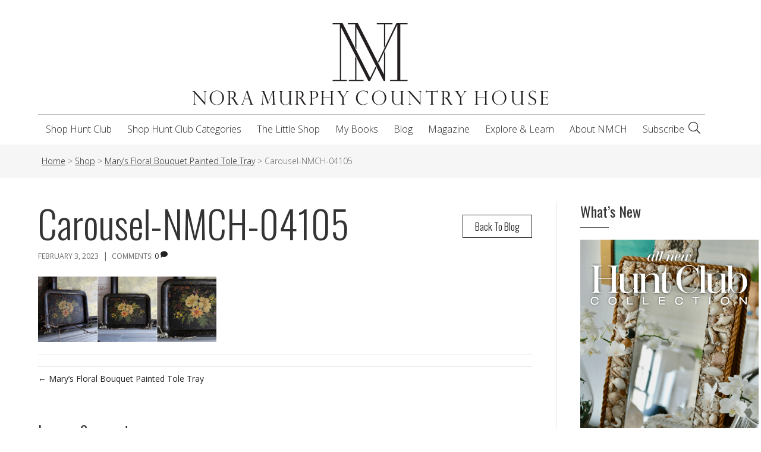

--- FILE ---
content_type: text/html; charset=UTF-8
request_url: https://noramurphycountryhouse.com/?attachment_id=41422
body_size: 20711
content:
<!DOCTYPE html>
<html lang="en-US" xmlns:fb="https://www.facebook.com/2008/fbml" xmlns:addthis="https://www.addthis.com/help/api-spec" >
<head>
<meta charset="UTF-8" />
<script>
var gform;gform||(document.addEventListener("gform_main_scripts_loaded",function(){gform.scriptsLoaded=!0}),document.addEventListener("gform/theme/scripts_loaded",function(){gform.themeScriptsLoaded=!0}),window.addEventListener("DOMContentLoaded",function(){gform.domLoaded=!0}),gform={domLoaded:!1,scriptsLoaded:!1,themeScriptsLoaded:!1,isFormEditor:()=>"function"==typeof InitializeEditor,callIfLoaded:function(o){return!(!gform.domLoaded||!gform.scriptsLoaded||!gform.themeScriptsLoaded&&!gform.isFormEditor()||(gform.isFormEditor()&&console.warn("The use of gform.initializeOnLoaded() is deprecated in the form editor context and will be removed in Gravity Forms 3.1."),o(),0))},initializeOnLoaded:function(o){gform.callIfLoaded(o)||(document.addEventListener("gform_main_scripts_loaded",()=>{gform.scriptsLoaded=!0,gform.callIfLoaded(o)}),document.addEventListener("gform/theme/scripts_loaded",()=>{gform.themeScriptsLoaded=!0,gform.callIfLoaded(o)}),window.addEventListener("DOMContentLoaded",()=>{gform.domLoaded=!0,gform.callIfLoaded(o)}))},hooks:{action:{},filter:{}},addAction:function(o,r,e,t){gform.addHook("action",o,r,e,t)},addFilter:function(o,r,e,t){gform.addHook("filter",o,r,e,t)},doAction:function(o){gform.doHook("action",o,arguments)},applyFilters:function(o){return gform.doHook("filter",o,arguments)},removeAction:function(o,r){gform.removeHook("action",o,r)},removeFilter:function(o,r,e){gform.removeHook("filter",o,r,e)},addHook:function(o,r,e,t,n){null==gform.hooks[o][r]&&(gform.hooks[o][r]=[]);var d=gform.hooks[o][r];null==n&&(n=r+"_"+d.length),gform.hooks[o][r].push({tag:n,callable:e,priority:t=null==t?10:t})},doHook:function(r,o,e){var t;if(e=Array.prototype.slice.call(e,1),null!=gform.hooks[r][o]&&((o=gform.hooks[r][o]).sort(function(o,r){return o.priority-r.priority}),o.forEach(function(o){"function"!=typeof(t=o.callable)&&(t=window[t]),"action"==r?t.apply(null,e):e[0]=t.apply(null,e)})),"filter"==r)return e[0]},removeHook:function(o,r,t,n){var e;null!=gform.hooks[o][r]&&(e=(e=gform.hooks[o][r]).filter(function(o,r,e){return!!(null!=n&&n!=o.tag||null!=t&&t!=o.priority)}),gform.hooks[o][r]=e)}});
</script>

<meta name='viewport' content='width=device-width, initial-scale=1.0' />
<meta http-equiv='X-UA-Compatible' content='IE=edge' />
<link rel="profile" href="https://gmpg.org/xfn/11" />
<meta name='robots' content='index, follow, max-image-preview:large, max-snippet:-1, max-video-preview:-1' />

	<!-- This site is optimized with the Yoast SEO plugin v26.6 - https://yoast.com/wordpress/plugins/seo/ -->
	<title>Carousel-NMCH-04105 - Nora Murphy Country House</title>
	<link rel="canonical" href="https://noramurphycountryhouse.com/" />
	<meta property="og:locale" content="en_US" />
	<meta property="og:type" content="article" />
	<meta property="og:title" content="Carousel-NMCH-04105 - Nora Murphy Country House" />
	<meta property="og:url" content="https://noramurphycountryhouse.com/" />
	<meta property="og:site_name" content="Nora Murphy Country House" />
	<meta property="article:publisher" content="https://www.facebook.com/noramurphycountryhouse" />
	<meta property="article:modified_time" content="2023-02-04T13:23:57+00:00" />
	<meta property="og:image" content="https://noramurphycountryhouse.com" />
	<meta property="og:image:width" content="1920" />
	<meta property="og:image:height" content="707" />
	<meta property="og:image:type" content="image/jpeg" />
	<meta name="twitter:card" content="summary_large_image" />
	<script type="application/ld+json" class="yoast-schema-graph">{"@context":"https://schema.org","@graph":[{"@type":"WebPage","@id":"https://noramurphycountryhouse.com/","url":"https://noramurphycountryhouse.com/","name":"Carousel-NMCH-04105 - Nora Murphy Country House","isPartOf":{"@id":"https://noramurphycountryhouse.com/#website"},"primaryImageOfPage":{"@id":"https://noramurphycountryhouse.com/#primaryimage"},"image":{"@id":"https://noramurphycountryhouse.com/#primaryimage"},"thumbnailUrl":"https://noramurphycountryhouse.com/wp-content/uploads/2023/02/Carousel-NMCH-04105-scaled.jpg","datePublished":"2023-02-03T16:15:18+00:00","dateModified":"2023-02-04T13:23:57+00:00","breadcrumb":{"@id":"https://noramurphycountryhouse.com/#breadcrumb"},"inLanguage":"en-US","potentialAction":[{"@type":"ReadAction","target":["https://noramurphycountryhouse.com/"]}]},{"@type":"ImageObject","inLanguage":"en-US","@id":"https://noramurphycountryhouse.com/#primaryimage","url":"https://noramurphycountryhouse.com/wp-content/uploads/2023/02/Carousel-NMCH-04105-scaled.jpg","contentUrl":"https://noramurphycountryhouse.com/wp-content/uploads/2023/02/Carousel-NMCH-04105-scaled.jpg","width":1920,"height":707},{"@type":"BreadcrumbList","@id":"https://noramurphycountryhouse.com/#breadcrumb","itemListElement":[{"@type":"ListItem","position":1,"name":"Home","item":"https://noramurphycountryhouse.com/"},{"@type":"ListItem","position":2,"name":"Mary&#8217;s Floral Bouquet Painted Tole Tray","item":"https://noramurphycountryhouse.com/product/marys-floral-bouquet-painted-tole-tray/"},{"@type":"ListItem","position":3,"name":"Carousel-NMCH-04105"}]},{"@type":"WebSite","@id":"https://noramurphycountryhouse.com/#website","url":"https://noramurphycountryhouse.com/","name":"Nora Murphy Country House","description":"Step right in and make yourself at home!","potentialAction":[{"@type":"SearchAction","target":{"@type":"EntryPoint","urlTemplate":"https://noramurphycountryhouse.com/?s={search_term_string}"},"query-input":{"@type":"PropertyValueSpecification","valueRequired":true,"valueName":"search_term_string"}}],"inLanguage":"en-US"}]}</script>
	<!-- / Yoast SEO plugin. -->


<link rel='dns-prefetch' href='//www.google-analytics.com' />
<link rel='dns-prefetch' href='//www.googletagmanager.com' />
<link rel='dns-prefetch' href='//assets.pinterest.com' />
<link rel='dns-prefetch' href='//s7.addthis.com' />
<link rel='dns-prefetch' href='//kit.fontawesome.com' />
<link rel='dns-prefetch' href='//fonts.googleapis.com' />
<link rel='dns-prefetch' href='//fast.fonts.net' />
<link rel='dns-prefetch' href='//pro.fontawesome.com' />
<link href='https://fonts.gstatic.com' crossorigin rel='preconnect' />
<link rel="alternate" type="application/rss+xml" title="Nora Murphy Country House &raquo; Feed" href="https://noramurphycountryhouse.com/feed/" />
<link rel="alternate" type="application/rss+xml" title="Nora Murphy Country House &raquo; Comments Feed" href="https://noramurphycountryhouse.com/comments/feed/" />
<link rel="alternate" type="text/calendar" title="Nora Murphy Country House &raquo; iCal Feed" href="https://noramurphycountryhouse.com/events/?ical=1" />
<link rel="alternate" type="application/rss+xml" title="Nora Murphy Country House &raquo; Carousel-NMCH-04105 Comments Feed" href="https://noramurphycountryhouse.com/?attachment_id=41422/feed/" />
<link rel="alternate" title="oEmbed (JSON)" type="application/json+oembed" href="https://noramurphycountryhouse.com/wp-json/oembed/1.0/embed?url=https%3A%2F%2Fnoramurphycountryhouse.com%2F%3Fattachment_id%3D41422" />
<link rel="alternate" title="oEmbed (XML)" type="text/xml+oembed" href="https://noramurphycountryhouse.com/wp-json/oembed/1.0/embed?url=https%3A%2F%2Fnoramurphycountryhouse.com%2F%3Fattachment_id%3D41422&#038;format=xml" />
<style id='wp-img-auto-sizes-contain-inline-css'>
img:is([sizes=auto i],[sizes^="auto," i]){contain-intrinsic-size:3000px 1500px}
/*# sourceURL=wp-img-auto-sizes-contain-inline-css */
</style>
<style id='wp-emoji-styles-inline-css'>

	img.wp-smiley, img.emoji {
		display: inline !important;
		border: none !important;
		box-shadow: none !important;
		height: 1em !important;
		width: 1em !important;
		margin: 0 0.07em !important;
		vertical-align: -0.1em !important;
		background: none !important;
		padding: 0 !important;
	}
/*# sourceURL=wp-emoji-styles-inline-css */
</style>
<link rel='stylesheet' id='wp-block-library-css' href='https://noramurphycountryhouse.com/wp-includes/css/dist/block-library/style.min.css?ver=6.9' media='all' />
<link rel='stylesheet' id='wc-blocks-style-css' href='https://noramurphycountryhouse.com/wp-content/plugins/woocommerce/assets/client/blocks/wc-blocks.css?ver=wc-10.4.3' media='all' />
<style id='global-styles-inline-css'>
:root{--wp--preset--aspect-ratio--square: 1;--wp--preset--aspect-ratio--4-3: 4/3;--wp--preset--aspect-ratio--3-4: 3/4;--wp--preset--aspect-ratio--3-2: 3/2;--wp--preset--aspect-ratio--2-3: 2/3;--wp--preset--aspect-ratio--16-9: 16/9;--wp--preset--aspect-ratio--9-16: 9/16;--wp--preset--color--black: #000000;--wp--preset--color--cyan-bluish-gray: #abb8c3;--wp--preset--color--white: #ffffff;--wp--preset--color--pale-pink: #f78da7;--wp--preset--color--vivid-red: #cf2e2e;--wp--preset--color--luminous-vivid-orange: #ff6900;--wp--preset--color--luminous-vivid-amber: #fcb900;--wp--preset--color--light-green-cyan: #7bdcb5;--wp--preset--color--vivid-green-cyan: #00d084;--wp--preset--color--pale-cyan-blue: #8ed1fc;--wp--preset--color--vivid-cyan-blue: #0693e3;--wp--preset--color--vivid-purple: #9b51e0;--wp--preset--color--fl-heading-text: #333333;--wp--preset--color--fl-body-bg: #ffffff;--wp--preset--color--fl-body-text: #666666;--wp--preset--color--fl-accent: #222222;--wp--preset--color--fl-accent-hover: #99ca3b;--wp--preset--color--fl-topbar-bg: #ffffff;--wp--preset--color--fl-topbar-text: #000000;--wp--preset--color--fl-topbar-link: #428bca;--wp--preset--color--fl-topbar-hover: #428bca;--wp--preset--color--fl-header-bg: #ffffff;--wp--preset--color--fl-header-text: #000000;--wp--preset--color--fl-header-link: #222222;--wp--preset--color--fl-header-hover: #99ca3b;--wp--preset--color--fl-nav-bg: #ffffff;--wp--preset--color--fl-nav-link: #222222;--wp--preset--color--fl-nav-hover: #99ca3b;--wp--preset--color--fl-content-bg: #ffffff;--wp--preset--color--fl-footer-widgets-bg: #333333;--wp--preset--color--fl-footer-widgets-text: #ffffff;--wp--preset--color--fl-footer-widgets-link: #ffffff;--wp--preset--color--fl-footer-widgets-hover: #99ca3b;--wp--preset--color--fl-footer-bg: #222222;--wp--preset--color--fl-footer-text: #ffffff;--wp--preset--color--fl-footer-link: #ffffff;--wp--preset--color--fl-footer-hover: #99ca3b;--wp--preset--gradient--vivid-cyan-blue-to-vivid-purple: linear-gradient(135deg,rgb(6,147,227) 0%,rgb(155,81,224) 100%);--wp--preset--gradient--light-green-cyan-to-vivid-green-cyan: linear-gradient(135deg,rgb(122,220,180) 0%,rgb(0,208,130) 100%);--wp--preset--gradient--luminous-vivid-amber-to-luminous-vivid-orange: linear-gradient(135deg,rgb(252,185,0) 0%,rgb(255,105,0) 100%);--wp--preset--gradient--luminous-vivid-orange-to-vivid-red: linear-gradient(135deg,rgb(255,105,0) 0%,rgb(207,46,46) 100%);--wp--preset--gradient--very-light-gray-to-cyan-bluish-gray: linear-gradient(135deg,rgb(238,238,238) 0%,rgb(169,184,195) 100%);--wp--preset--gradient--cool-to-warm-spectrum: linear-gradient(135deg,rgb(74,234,220) 0%,rgb(151,120,209) 20%,rgb(207,42,186) 40%,rgb(238,44,130) 60%,rgb(251,105,98) 80%,rgb(254,248,76) 100%);--wp--preset--gradient--blush-light-purple: linear-gradient(135deg,rgb(255,206,236) 0%,rgb(152,150,240) 100%);--wp--preset--gradient--blush-bordeaux: linear-gradient(135deg,rgb(254,205,165) 0%,rgb(254,45,45) 50%,rgb(107,0,62) 100%);--wp--preset--gradient--luminous-dusk: linear-gradient(135deg,rgb(255,203,112) 0%,rgb(199,81,192) 50%,rgb(65,88,208) 100%);--wp--preset--gradient--pale-ocean: linear-gradient(135deg,rgb(255,245,203) 0%,rgb(182,227,212) 50%,rgb(51,167,181) 100%);--wp--preset--gradient--electric-grass: linear-gradient(135deg,rgb(202,248,128) 0%,rgb(113,206,126) 100%);--wp--preset--gradient--midnight: linear-gradient(135deg,rgb(2,3,129) 0%,rgb(40,116,252) 100%);--wp--preset--font-size--small: 13px;--wp--preset--font-size--medium: 20px;--wp--preset--font-size--large: 36px;--wp--preset--font-size--x-large: 42px;--wp--preset--spacing--20: 0.44rem;--wp--preset--spacing--30: 0.67rem;--wp--preset--spacing--40: 1rem;--wp--preset--spacing--50: 1.5rem;--wp--preset--spacing--60: 2.25rem;--wp--preset--spacing--70: 3.38rem;--wp--preset--spacing--80: 5.06rem;--wp--preset--shadow--natural: 6px 6px 9px rgba(0, 0, 0, 0.2);--wp--preset--shadow--deep: 12px 12px 50px rgba(0, 0, 0, 0.4);--wp--preset--shadow--sharp: 6px 6px 0px rgba(0, 0, 0, 0.2);--wp--preset--shadow--outlined: 6px 6px 0px -3px rgb(255, 255, 255), 6px 6px rgb(0, 0, 0);--wp--preset--shadow--crisp: 6px 6px 0px rgb(0, 0, 0);}:where(.is-layout-flex){gap: 0.5em;}:where(.is-layout-grid){gap: 0.5em;}body .is-layout-flex{display: flex;}.is-layout-flex{flex-wrap: wrap;align-items: center;}.is-layout-flex > :is(*, div){margin: 0;}body .is-layout-grid{display: grid;}.is-layout-grid > :is(*, div){margin: 0;}:where(.wp-block-columns.is-layout-flex){gap: 2em;}:where(.wp-block-columns.is-layout-grid){gap: 2em;}:where(.wp-block-post-template.is-layout-flex){gap: 1.25em;}:where(.wp-block-post-template.is-layout-grid){gap: 1.25em;}.has-black-color{color: var(--wp--preset--color--black) !important;}.has-cyan-bluish-gray-color{color: var(--wp--preset--color--cyan-bluish-gray) !important;}.has-white-color{color: var(--wp--preset--color--white) !important;}.has-pale-pink-color{color: var(--wp--preset--color--pale-pink) !important;}.has-vivid-red-color{color: var(--wp--preset--color--vivid-red) !important;}.has-luminous-vivid-orange-color{color: var(--wp--preset--color--luminous-vivid-orange) !important;}.has-luminous-vivid-amber-color{color: var(--wp--preset--color--luminous-vivid-amber) !important;}.has-light-green-cyan-color{color: var(--wp--preset--color--light-green-cyan) !important;}.has-vivid-green-cyan-color{color: var(--wp--preset--color--vivid-green-cyan) !important;}.has-pale-cyan-blue-color{color: var(--wp--preset--color--pale-cyan-blue) !important;}.has-vivid-cyan-blue-color{color: var(--wp--preset--color--vivid-cyan-blue) !important;}.has-vivid-purple-color{color: var(--wp--preset--color--vivid-purple) !important;}.has-black-background-color{background-color: var(--wp--preset--color--black) !important;}.has-cyan-bluish-gray-background-color{background-color: var(--wp--preset--color--cyan-bluish-gray) !important;}.has-white-background-color{background-color: var(--wp--preset--color--white) !important;}.has-pale-pink-background-color{background-color: var(--wp--preset--color--pale-pink) !important;}.has-vivid-red-background-color{background-color: var(--wp--preset--color--vivid-red) !important;}.has-luminous-vivid-orange-background-color{background-color: var(--wp--preset--color--luminous-vivid-orange) !important;}.has-luminous-vivid-amber-background-color{background-color: var(--wp--preset--color--luminous-vivid-amber) !important;}.has-light-green-cyan-background-color{background-color: var(--wp--preset--color--light-green-cyan) !important;}.has-vivid-green-cyan-background-color{background-color: var(--wp--preset--color--vivid-green-cyan) !important;}.has-pale-cyan-blue-background-color{background-color: var(--wp--preset--color--pale-cyan-blue) !important;}.has-vivid-cyan-blue-background-color{background-color: var(--wp--preset--color--vivid-cyan-blue) !important;}.has-vivid-purple-background-color{background-color: var(--wp--preset--color--vivid-purple) !important;}.has-black-border-color{border-color: var(--wp--preset--color--black) !important;}.has-cyan-bluish-gray-border-color{border-color: var(--wp--preset--color--cyan-bluish-gray) !important;}.has-white-border-color{border-color: var(--wp--preset--color--white) !important;}.has-pale-pink-border-color{border-color: var(--wp--preset--color--pale-pink) !important;}.has-vivid-red-border-color{border-color: var(--wp--preset--color--vivid-red) !important;}.has-luminous-vivid-orange-border-color{border-color: var(--wp--preset--color--luminous-vivid-orange) !important;}.has-luminous-vivid-amber-border-color{border-color: var(--wp--preset--color--luminous-vivid-amber) !important;}.has-light-green-cyan-border-color{border-color: var(--wp--preset--color--light-green-cyan) !important;}.has-vivid-green-cyan-border-color{border-color: var(--wp--preset--color--vivid-green-cyan) !important;}.has-pale-cyan-blue-border-color{border-color: var(--wp--preset--color--pale-cyan-blue) !important;}.has-vivid-cyan-blue-border-color{border-color: var(--wp--preset--color--vivid-cyan-blue) !important;}.has-vivid-purple-border-color{border-color: var(--wp--preset--color--vivid-purple) !important;}.has-vivid-cyan-blue-to-vivid-purple-gradient-background{background: var(--wp--preset--gradient--vivid-cyan-blue-to-vivid-purple) !important;}.has-light-green-cyan-to-vivid-green-cyan-gradient-background{background: var(--wp--preset--gradient--light-green-cyan-to-vivid-green-cyan) !important;}.has-luminous-vivid-amber-to-luminous-vivid-orange-gradient-background{background: var(--wp--preset--gradient--luminous-vivid-amber-to-luminous-vivid-orange) !important;}.has-luminous-vivid-orange-to-vivid-red-gradient-background{background: var(--wp--preset--gradient--luminous-vivid-orange-to-vivid-red) !important;}.has-very-light-gray-to-cyan-bluish-gray-gradient-background{background: var(--wp--preset--gradient--very-light-gray-to-cyan-bluish-gray) !important;}.has-cool-to-warm-spectrum-gradient-background{background: var(--wp--preset--gradient--cool-to-warm-spectrum) !important;}.has-blush-light-purple-gradient-background{background: var(--wp--preset--gradient--blush-light-purple) !important;}.has-blush-bordeaux-gradient-background{background: var(--wp--preset--gradient--blush-bordeaux) !important;}.has-luminous-dusk-gradient-background{background: var(--wp--preset--gradient--luminous-dusk) !important;}.has-pale-ocean-gradient-background{background: var(--wp--preset--gradient--pale-ocean) !important;}.has-electric-grass-gradient-background{background: var(--wp--preset--gradient--electric-grass) !important;}.has-midnight-gradient-background{background: var(--wp--preset--gradient--midnight) !important;}.has-small-font-size{font-size: var(--wp--preset--font-size--small) !important;}.has-medium-font-size{font-size: var(--wp--preset--font-size--medium) !important;}.has-large-font-size{font-size: var(--wp--preset--font-size--large) !important;}.has-x-large-font-size{font-size: var(--wp--preset--font-size--x-large) !important;}
/*# sourceURL=global-styles-inline-css */
</style>

<style id='classic-theme-styles-inline-css'>
/*! This file is auto-generated */
.wp-block-button__link{color:#fff;background-color:#32373c;border-radius:9999px;box-shadow:none;text-decoration:none;padding:calc(.667em + 2px) calc(1.333em + 2px);font-size:1.125em}.wp-block-file__button{background:#32373c;color:#fff;text-decoration:none}
/*# sourceURL=/wp-includes/css/classic-themes.min.css */
</style>
<link rel='stylesheet' id='apsp-font-opensans-css' href='//fonts.googleapis.com/css?family=Open+Sans&#038;ver=6.9' media='all' />
<link rel='stylesheet' id='apsp-frontend-css-css' href='https://noramurphycountryhouse.com/wp-content/plugins/accesspress-pinterest/css/frontend.css?ver=3.3.5' media='all' />
<link rel='stylesheet' id='accordion_archives-css' href='https://noramurphycountryhouse.com/wp-content/plugins/accordion-archive-widget/style.css?ver=1.0' media='all' />
<link rel='stylesheet' id='dedo-css-css' href='https://noramurphycountryhouse.com/wp-content/plugins/delightful-downloads/assets/css/delightful-downloads.min.css?ver=1.6.6' media='all' />
<link rel='stylesheet' id='rs-plugin-settings-css' href='https://noramurphycountryhouse.com/wp-content/plugins/revslider/public/assets/css/settings.css?ver=5.4.7.4' media='all' />
<style id='rs-plugin-settings-inline-css'>
#rs-demo-id {}
/*# sourceURL=rs-plugin-settings-inline-css */
</style>
<link rel='stylesheet' id='woocommerce-layout-css' href='https://noramurphycountryhouse.com/wp-content/plugins/woocommerce/assets/css/woocommerce-layout.css?ver=10.4.3' media='all' />
<link rel='stylesheet' id='woocommerce-smallscreen-css' href='https://noramurphycountryhouse.com/wp-content/plugins/woocommerce/assets/css/woocommerce-smallscreen.css?ver=10.4.3' media='only screen and (max-width: 767px)' />
<link rel='stylesheet' id='woocommerce-general-css' href='https://noramurphycountryhouse.com/wp-content/plugins/woocommerce/assets/css/woocommerce.css?ver=10.4.3' media='all' />
<style id='woocommerce-inline-inline-css'>
.woocommerce form .form-row .required { visibility: visible; }
/*# sourceURL=woocommerce-inline-inline-css */
</style>
<link rel='stylesheet' id='nmch-stylesheet-css' href='https://noramurphycountryhouse.com/wp-content/themes/nmch/library/css/style.css?ver=6.9' media='all' />
<link rel='stylesheet' id='nmch-mtfonts-css' href='//fast.fonts.net/cssapi/b23b21a0-4595-4bae-800f-a7060dbf9f0a.css?ver=6.9' media='all' />
<link rel='stylesheet' id='nmch-fapro-css' href='//pro.fontawesome.com/releases/v5.8.2/css/all.css?ver=6.9' media='all' />
<link rel='stylesheet' id='nmch-oswald-css' href='//fonts.googleapis.com/css2?family=Oswald%3Awght%40200%3B300%3B400%3B500%3B600&#038;display=swap&#038;ver=6.9' media='all' />
<link rel='stylesheet' id='nmch-flexcss-css' href='https://noramurphycountryhouse.com/wp-content/themes/nmch/library/vendor/flexslider/flexslider.css?ver=6.9' media='all' />
<link rel='stylesheet' id='addthis_all_pages-css' href='https://noramurphycountryhouse.com/wp-content/plugins/addthis/frontend/build/addthis_wordpress_public.min.css?ver=6.9' media='all' />
<link rel='stylesheet' id='jquery-magnificpopup-css' href='https://noramurphycountryhouse.com/wp-content/plugins/bb-plugin/css/jquery.magnificpopup.min.css?ver=2.9.4.1' media='all' />
<link rel='stylesheet' id='bootstrap-4-css' href='https://noramurphycountryhouse.com/wp-content/themes/bb-theme/css/bootstrap-4.min.css?ver=1.7.19.1' media='all' />
<link rel='stylesheet' id='fl-automator-skin-css' href='https://noramurphycountryhouse.com/wp-content/uploads/bb-theme/skin-695819ce3c210.css?ver=1.7.19.1' media='all' />
<link rel='stylesheet' id='fl-child-theme-css' href='https://noramurphycountryhouse.com/wp-content/themes/nmch/style.css?ver=6.9' media='all' />
<link rel='stylesheet' id='pp-animate-css' href='https://noramurphycountryhouse.com/wp-content/plugins/bbpowerpack/assets/css/animate.min.css?ver=3.5.1' media='all' />
<link rel='stylesheet' id='fl-builder-google-fonts-139b9c08b53873e9b1b4d2a226428f30-css' href='//fonts.googleapis.com/css?family=Open+Sans%3A300%2C400%2C700%2C300%7COswald%3A400&#038;ver=6.9' media='all' />
<script id="woocommerce-google-analytics-integration-gtag-js-after">
/* Google Analytics for WooCommerce (gtag.js) */
					window.dataLayer = window.dataLayer || [];
					function gtag(){dataLayer.push(arguments);}
					// Set up default consent state.
					for ( const mode of [{"analytics_storage":"denied","ad_storage":"denied","ad_user_data":"denied","ad_personalization":"denied","region":["AT","BE","BG","HR","CY","CZ","DK","EE","FI","FR","DE","GR","HU","IS","IE","IT","LV","LI","LT","LU","MT","NL","NO","PL","PT","RO","SK","SI","ES","SE","GB","CH"]}] || [] ) {
						gtag( "consent", "default", { "wait_for_update": 500, ...mode } );
					}
					gtag("js", new Date());
					gtag("set", "developer_id.dOGY3NW", true);
					gtag("config", "G-43LDRB111Z", {"track_404":true,"allow_google_signals":true,"logged_in":false,"linker":{"domains":[],"allow_incoming":false},"custom_map":{"dimension1":"logged_in"}});
//# sourceURL=woocommerce-google-analytics-integration-gtag-js-after
</script>
<script src="https://noramurphycountryhouse.com/wp-includes/js/jquery/jquery.min.js?ver=3.7.1" id="jquery-core-js"></script>
<script src="https://noramurphycountryhouse.com/wp-includes/js/jquery/jquery-migrate.min.js?ver=3.4.1" id="jquery-migrate-js"></script>
<script src="https://www.google-analytics.com/urchin.js?ver=6.9" id="urchin-js"></script>
<script src="https://noramurphycountryhouse.com/wp-content/plugins/google-analytics-tracking-for-forms/js/gatff.js?ver=6.9" id="ga-tracking-js"></script>
<script src="https://noramurphycountryhouse.com/wp-content/plugins/accordion-archive-widget/script.js?ver=6.9" id="accordion_archives_script-js"></script>
<script src="https://noramurphycountryhouse.com/wp-content/plugins/revslider/public/assets/js/jquery.themepunch.tools.min.js?ver=5.4.7.4&#039; defer=&#039;defer" id="tp-tools-js"></script>
<script src="https://noramurphycountryhouse.com/wp-content/plugins/revslider/public/assets/js/jquery.themepunch.revolution.min.js?ver=5.4.7.4&#039; defer=&#039;defer" id="revmin-js"></script>
<script src="https://noramurphycountryhouse.com/wp-content/plugins/woocommerce/assets/js/jquery-blockui/jquery.blockUI.min.js?ver=2.7.0-wc.10.4.3" id="wc-jquery-blockui-js" defer data-wp-strategy="defer"></script>
<script id="wc-add-to-cart-js-extra">
var wc_add_to_cart_params = {"ajax_url":"/wp-admin/admin-ajax.php","wc_ajax_url":"/?wc-ajax=%%endpoint%%","i18n_view_cart":"View cart","cart_url":"https://noramurphycountryhouse.com/cart/","is_cart":"","cart_redirect_after_add":"no"};
//# sourceURL=wc-add-to-cart-js-extra
</script>
<script src="https://noramurphycountryhouse.com/wp-content/plugins/woocommerce/assets/js/frontend/add-to-cart.min.js?ver=10.4.3" id="wc-add-to-cart-js" defer data-wp-strategy="defer"></script>
<script src="https://noramurphycountryhouse.com/wp-content/plugins/woocommerce/assets/js/js-cookie/js.cookie.min.js?ver=2.1.4-wc.10.4.3" id="wc-js-cookie-js" defer data-wp-strategy="defer"></script>
<script id="woocommerce-js-extra">
var woocommerce_params = {"ajax_url":"/wp-admin/admin-ajax.php","wc_ajax_url":"/?wc-ajax=%%endpoint%%","i18n_password_show":"Show password","i18n_password_hide":"Hide password"};
//# sourceURL=woocommerce-js-extra
</script>
<script src="https://noramurphycountryhouse.com/wp-content/plugins/woocommerce/assets/js/frontend/woocommerce.min.js?ver=10.4.3" id="woocommerce-js" defer data-wp-strategy="defer"></script>

<!-- Google tag (gtag.js) snippet added by Site Kit -->
<!-- Google Analytics snippet added by Site Kit -->
<script src="https://www.googletagmanager.com/gtag/js?id=G-43LDRB111Z" id="google_gtagjs-js" async></script>
<script id="google_gtagjs-js-after">
window.dataLayer = window.dataLayer || [];function gtag(){dataLayer.push(arguments);}
gtag("set","linker",{"domains":["noramurphycountryhouse.com"]});
gtag("js", new Date());
gtag("set", "developer_id.dZTNiMT", true);
gtag("config", "G-43LDRB111Z");
//# sourceURL=google_gtagjs-js-after
</script>
<script src="https://kit.fontawesome.com/4f5a1d3961.js?ver=6.9" id="fa5-kit-js"></script>
<link rel="https://api.w.org/" href="https://noramurphycountryhouse.com/wp-json/" /><link rel="alternate" title="JSON" type="application/json" href="https://noramurphycountryhouse.com/wp-json/wp/v2/media/41422" /><link rel="EditURI" type="application/rsd+xml" title="RSD" href="https://noramurphycountryhouse.com/xmlrpc.php?rsd" />
<meta name="generator" content="WordPress 6.9" />
<meta name="generator" content="WooCommerce 10.4.3" />
<link rel='shortlink' href='https://noramurphycountryhouse.com/?p=41422' />
		<script>
			var bb_powerpack = {
				ajaxurl: 'https://noramurphycountryhouse.com/wp-admin/admin-ajax.php'
			};
		</script>
		        <script type="text/javascript">
            jQuery(document).ready(function() {
            if (jQuery("#").length > 0){
                    populateHiddenFields( document.getElementById('') );
            }
        });
        </script>
        <script type="text/javascript">
        
        
        function populateHiddenFields(f) {
              f.source.value  = decodeURIComponent(source);
              f.medium.value  = decodeURIComponent(medium);
              f.term.value    = decodeURIComponent(term);
              f.content.value = decodeURIComponent(content);
              f.campaign.value = decodeURIComponent(campaign);
              f.segment.value = decodeURIComponent(csegment);
              return true;
        }
        </script>
    
    <meta name="generator" content="Site Kit by Google 1.168.0" /><meta name="tec-api-version" content="v1"><meta name="tec-api-origin" content="https://noramurphycountryhouse.com"><link rel="alternate" href="https://noramurphycountryhouse.com/wp-json/tribe/events/v1/" />	<noscript><style>.woocommerce-product-gallery{ opacity: 1 !important; }</style></noscript>
	<meta name="generator" content="Powered by Slider Revolution 5.4.7.4 - responsive, Mobile-Friendly Slider Plugin for WordPress with comfortable drag and drop interface." />
<link rel="icon" href="https://noramurphycountryhouse.com/wp-content/uploads/2018/05/cropped-SpringSummer_2018_Favicon-32x32.png" sizes="32x32" />
<link rel="icon" href="https://noramurphycountryhouse.com/wp-content/uploads/2018/05/cropped-SpringSummer_2018_Favicon-192x192.png" sizes="192x192" />
<link rel="apple-touch-icon" href="https://noramurphycountryhouse.com/wp-content/uploads/2018/05/cropped-SpringSummer_2018_Favicon-180x180.png" />
<meta name="msapplication-TileImage" content="https://noramurphycountryhouse.com/wp-content/uploads/2018/05/cropped-SpringSummer_2018_Favicon-270x270.png" />
<script type="text/javascript">function setREVStartSize(e){									
						try{ e.c=jQuery(e.c);var i=jQuery(window).width(),t=9999,r=0,n=0,l=0,f=0,s=0,h=0;
							if(e.responsiveLevels&&(jQuery.each(e.responsiveLevels,function(e,f){f>i&&(t=r=f,l=e),i>f&&f>r&&(r=f,n=e)}),t>r&&(l=n)),f=e.gridheight[l]||e.gridheight[0]||e.gridheight,s=e.gridwidth[l]||e.gridwidth[0]||e.gridwidth,h=i/s,h=h>1?1:h,f=Math.round(h*f),"fullscreen"==e.sliderLayout){var u=(e.c.width(),jQuery(window).height());if(void 0!=e.fullScreenOffsetContainer){var c=e.fullScreenOffsetContainer.split(",");if (c) jQuery.each(c,function(e,i){u=jQuery(i).length>0?u-jQuery(i).outerHeight(!0):u}),e.fullScreenOffset.split("%").length>1&&void 0!=e.fullScreenOffset&&e.fullScreenOffset.length>0?u-=jQuery(window).height()*parseInt(e.fullScreenOffset,0)/100:void 0!=e.fullScreenOffset&&e.fullScreenOffset.length>0&&(u-=parseInt(e.fullScreenOffset,0))}f=u}else void 0!=e.minHeight&&f<e.minHeight&&(f=e.minHeight);e.c.closest(".rev_slider_wrapper").css({height:f})					
						}catch(d){console.log("Failure at Presize of Slider:"+d)}						
					};</script>
		<style id="wp-custom-css">
			@media screen and (min-width: 1921px) {
	#rev_slider_3_1_wrapper .tp-bgimg {
		background-size: contain !important;
	}
}

.woocommerce-store-notice, p.demo_store {
	background-color: #990000 !important;
}

body.single-product .woocommerce-tabs {
	display: none !important;
}

p.stock.in-stock {
    display: block;
    margin-left: 46px;
    margin-top: 20px;
    float: left;
}

.woocommerce-product-details__short-description b {
    font-weight: normal;
    display: block;
}

.wc-order-totals label {
	color: #000 !important;
}

body.postid-14206 .cross-sells,
body.postid-44702 .cross-sells {
	display: none !important;
}

body.postid-44702 .product_title {
	display: none !important;
}

a#vc_load-inline-editor {
    font-size: initial;
    font-family: inherit;
    font-weight: inherit;
}

aside.widget_media_image img {
	min-width: 300px;
	max-width: 300px !important;
}

footer aside.widget_media_image img {
	min-width: unset;
	width: 90%;
}		</style>
		<!-- Place in the <head>, after the three links -->
<script type="text/javascript" charset="utf-8">
  jQuery(function($) { 
    $(window).load(function() {
     $('.flexslider').flexslider({
        touch: true,
        controlNav: true,
        directionNav: true,
     });
    });
});
</script>
<link rel='stylesheet' id='wc-stripe-blocks-checkout-style-css' href='https://noramurphycountryhouse.com/wp-content/plugins/woocommerce-gateway-stripe/build/upe-blocks.css?ver=1e1661bb3db973deba05' media='all' />
</head>
<body class="attachment wp-singular attachment-template-default single single-attachment postid-41422 attachmentid-41422 attachment-jpeg wp-theme-bb-theme wp-child-theme-nmch theme-bb-theme fl-builder-2-9-4-1 fl-themer-1-5-2-1 fl-theme-1-7-19-1 fl-no-js woocommerce-no-js tribe-no-js attachment-carousel-nmch-04105 fl-framework-bootstrap-4 fl-preset-default fl-full-width fl-scroll-to-top fl-search-active" itemscope="itemscope" itemtype="https://schema.org/WebPage">
<a aria-label="Skip to content" class="fl-screen-reader-text" href="#fl-main-content">Skip to content</a><div class="fl-page">
	<header class="fl-page-header fl-page-header-primary fl-page-nav-bottom fl-page-nav-toggle-icon fl-page-nav-toggle-visible-medium-mobile" itemscope="itemscope" itemtype="https://schema.org/WPHeader" role="banner">
	<div class="fl-page-header-wrap">
		<div class="fl-page-header-container container">
			<div class="fl-page-header-row row">
				<div class="col-md-6 col-lg-6 fl-page-header-logo-col">
					<div class="fl-page-header-logo" itemscope="itemscope" itemtype="https://schema.org/Organization">
						<a href="https://noramurphycountryhouse.com/" itemprop="url"><img class="fl-logo-img" loading="false" data-no-lazy="1"   itemscope itemtype="https://schema.org/ImageObject" src="https://noramurphycountryhouse.com/wp-content/uploads/2016/11/NMCH_HeaderLogo_2016.png" data-retina="" title="" width="606" data-width="606" height="161" data-height="161" alt="Nora Murphy Country House" /><meta itemprop="name" content="Nora Murphy Country House" /></a>
											</div>
				</div>
				<div class="col-md-6 col-lg-6 fl-page-nav-col">
					<div class="fl-page-header-content">
											</div>
				</div>
			</div>
		</div>
	</div>
	<div class="fl-page-nav-wrap">
		<div class="fl-page-nav-container container">
			<nav class="fl-page-nav navbar navbar-default navbar-expand-md" aria-label="Header Menu" itemscope="itemscope" itemtype="https://schema.org/SiteNavigationElement" role="navigation">
				<button type="button" class="navbar-toggle navbar-toggler" data-toggle="collapse" data-target=".fl-page-nav-collapse">
					<span><i class="fas fa-bars" aria-hidden="true"></i><span class="sr-only">Menu</span></span>
				</button>
				<div class="fl-page-nav-collapse collapse navbar-collapse">
					<ul id="menu-sidebar" class="nav navbar-nav menu fl-theme-menu"><li id="menu-item-16681" class="menu-item menu-item-type-custom menu-item-object-custom menu-item-16681 nav-item"><a href="/nmch-shop/huntclub/" class="nav-link">Shop Hunt Club</a></li>
<li id="menu-item-32090" class="menu-item menu-item-type-post_type menu-item-object-page menu-item-32090 nav-item"><a href="https://noramurphycountryhouse.com/nmch-shop/hunt-club-categories/" class="nav-link">Shop Hunt Club Categories</a></li>
<li id="menu-item-40855" class="menu-item menu-item-type-post_type menu-item-object-page menu-item-40855 nav-item"><a href="https://noramurphycountryhouse.com/the-little-shop/" class="nav-link">The Little Shop</a></li>
<li id="menu-item-44733" class="menu-item menu-item-type-custom menu-item-object-custom menu-item-has-children menu-item-44733 nav-item"><a href="#" class="nav-link">My Books</a><div class="fl-submenu-icon-wrap"><span class="fl-submenu-toggle-icon"></span></div>
<ul class="sub-menu">
	<li id="menu-item-44734" class="menu-item menu-item-type-post_type menu-item-object-product menu-item-44734 nav-item"><a href="https://noramurphycountryhouse.com/product/country-house-living-celebrating-the-beauty-of-life-at-home/" class="nav-link">Country House Living: Celebrating the Beauty of Life at Home – Autographed Copy</a></li>
	<li id="menu-item-44735" class="menu-item menu-item-type-post_type menu-item-object-product menu-item-44735 nav-item"><a href="https://noramurphycountryhouse.com/product/nora-murphy-country-house-style/" class="nav-link">Nora Murphy’s Country House Style: Making Your Home a Country House – Autographed Copy</a></li>
</ul>
</li>
<li id="menu-item-12318" class="menu-item menu-item-type-post_type menu-item-object-page menu-item-12318 nav-item"><a href="https://noramurphycountryhouse.com/blog/" class="nav-link">Blog</a></li>
<li id="menu-item-15801" class="menu-item menu-item-type-post_type menu-item-object-page menu-item-15801 nav-item"><a href="https://noramurphycountryhouse.com/emagazine/" class="nav-link">Magazine</a></li>
<li id="menu-item-19339" class="menu-item menu-item-type-custom menu-item-object-custom menu-item-has-children menu-item-19339 nav-item"><a href="#" class="nav-link">Explore &#038; Learn</a><div class="fl-submenu-icon-wrap"><span class="fl-submenu-toggle-icon"></span></div>
<ul class="sub-menu">
	<li id="menu-item-12316" class="menu-item menu-item-type-post_type menu-item-object-page menu-item-12316 nav-item"><a href="https://noramurphycountryhouse.com/videos/" class="nav-link">Videos</a></li>
	<li id="menu-item-13299" class="menu-item menu-item-type-post_type menu-item-object-page menu-item-13299 nav-item"><a href="https://noramurphycountryhouse.com/recipes/" class="nav-link">Recipe Box</a></li>
	<li id="menu-item-12313" class="menu-item menu-item-type-post_type menu-item-object-page menu-item-12313 nav-item"><a href="https://noramurphycountryhouse.com/goodies/" class="nav-link">Goodies</a></li>
	<li id="menu-item-12317" class="menu-item menu-item-type-post_type menu-item-object-page menu-item-12317 nav-item"><a href="https://noramurphycountryhouse.com/snippets/" class="nav-link">Snippets</a></li>
</ul>
</li>
<li id="menu-item-4301" class="menu-item menu-item-type-post_type menu-item-object-page menu-item-has-children menu-item-4301 nav-item"><a href="https://noramurphycountryhouse.com/about-nora-murphy/" class="nav-link">About NMCH</a><div class="fl-submenu-icon-wrap"><span class="fl-submenu-toggle-icon"></span></div>
<ul class="sub-menu">
	<li id="menu-item-19340" class="menu-item menu-item-type-post_type menu-item-object-page menu-item-19340 nav-item"><a href="https://noramurphycountryhouse.com/about-nora-murphy/" class="nav-link">About Nora</a></li>
	<li id="menu-item-19496" class="menu-item menu-item-type-post_type menu-item-object-page menu-item-19496 nav-item"><a href="https://noramurphycountryhouse.com/media-kit/" class="nav-link">Media Kit</a></li>
	<li id="menu-item-12315" class="menu-item menu-item-type-post_type menu-item-object-page menu-item-12315 nav-item"><a href="https://noramurphycountryhouse.com/media/" class="nav-link">Press</a></li>
	<li id="menu-item-17009" class="menu-item menu-item-type-custom menu-item-object-custom menu-item-17009 nav-item"><a href="/events/" class="nav-link">Events</a></li>
</ul>
</li>
<li id="menu-item-7864" class="menu-item menu-item-type-post_type menu-item-object-page menu-item-7864 nav-item"><a href="https://noramurphycountryhouse.com/stay-connected/" class="nav-link">Subscribe</a></li>
</ul><div class="fl-page-nav-search">
	<a href="#" class="fas fa-search" aria-label="Search" aria-expanded="false" aria-haspopup="true" id='flsearchform'></a>
	<form method="get" role="search" aria-label="Search" action="https://noramurphycountryhouse.com/" title="Type and press Enter to search.">
		<input type="search" class="fl-search-input form-control" name="s" placeholder="Search" value="" aria-labelledby="flsearchform" />
	</form>
</div>
				</div>
			</nav>
		</div>
	</div>
</header><!-- .fl-page-header -->
	<div id="fl-main-content" class="fl-page-content" itemprop="mainContentOfPage" role="main">

		
<div id="breadcrumb-wrapper">
	<div class="breadcrumbs" typeof="BreadcrumbList" vocab="https://schema.org/">
		<!-- Breadcrumb NavXT 7.0.2 -->
<span property="itemListElement" typeof="ListItem"><a property="item" typeof="WebPage" title="Go to Nora Murphy Country House." href="https://noramurphycountryhouse.com" class="home"><span property="name">Home</span></a><meta property="position" content="1"></span> &gt; <span property="itemListElement" typeof="ListItem"><a property="item" typeof="WebPage" title="Go to Shop." href="https://noramurphycountryhouse.com/nmch-shop/" class="product-root post post-product"><span property="name">Shop</span></a><meta property="position" content="2"></span> &gt; <span property="itemListElement" typeof="ListItem"><a property="item" typeof="WebPage" title="Go to Mary&#8217;s Floral Bouquet Painted Tole Tray." href="https://noramurphycountryhouse.com/product/marys-floral-bouquet-painted-tole-tray/" class="post post-product"><span property="name">Mary&#8217;s Floral Bouquet Painted Tole Tray</span></a><meta property="position" content="3"></span> &gt; <span property="itemListElement" typeof="ListItem"><span property="name">Carousel-NMCH-04105</span><meta property="position" content="4"></span>	</div>
</div>
<div class="container">
	<div class="row">

		
		<div class="fl-content fl-content-left col-lg-9">
			<article class="fl-post post-41422 attachment type-attachment status-inherit hentry" id="fl-post-41422" itemscope itemtype="https://schema.org/BlogPosting">

<header class="fl-post-header" role="banner">
	<div class="meta-button">
        <a class="back-to-blog" href="/blog/">Back To Blog</a>
    </div>
	<h1 class="fl-post-title" itemprop="headline">
		Carousel-NMCH-04105			</h1>
	<div class="fl-post-meta fl-post-meta-top"><span class="fl-post-date">February 3, 2023</span><span class="fl-sep"> | </span><span class="fl-comments-popup-link">Comments: <a href="https://noramurphycountryhouse.com/?attachment_id=41422#respond" tabindex="-1" aria-hidden="true"><span aria-label="Comments: 0">0 <i aria-hidden="true" class="fas fa-comment"></i></span></a></span></div><meta itemscope itemprop="mainEntityOfPage" itemtype="https://schema.org/WebPage" itemid="https://noramurphycountryhouse.com/?attachment_id=41422" content="Carousel-NMCH-04105" /><meta itemprop="datePublished" content="2023-02-03" /><meta itemprop="dateModified" content="2023-02-04" /><div itemprop="publisher" itemscope itemtype="https://schema.org/Organization"><meta itemprop="name" content="Nora Murphy Country House"><div itemprop="logo" itemscope itemtype="https://schema.org/ImageObject"><meta itemprop="url" content="https://noramurphycountryhouse.com/wp-content/uploads/2016/11/NMCH_HeaderLogo_2016.png"></div></div><div itemscope itemprop="author" itemtype="https://schema.org/Person"><meta itemprop="url" content="https://noramurphycountryhouse.com/author/admin/" /><meta itemprop="name" content="Connecticut Country House" /></div><div itemprop="interactionStatistic" itemscope itemtype="https://schema.org/InteractionCounter"><meta itemprop="interactionType" content="https://schema.org/CommentAction" /><meta itemprop="userInteractionCount" content="0" /></div></header><!-- .fl-post-header -->

<!-- Video Posts Formatting -->
	
<!-- Gallery Post Formatting -->

		

<!-- Standard Post Formatting -->

	
	
	
	<div class="fl-post-content clearfix" itemprop="text">
		<div class="at-above-post addthis_tool" data-url="https://noramurphycountryhouse.com/?attachment_id=41422"></div><p class="attachment"><a href='https://noramurphycountryhouse.com/wp-content/uploads/2023/02/Carousel-NMCH-04105-scaled.jpg'><img decoding="async" width="300" height="110" src="https://noramurphycountryhouse.com/wp-content/uploads/2023/02/Carousel-NMCH-04105-300x110.jpg" class="attachment-medium size-medium" alt="" srcset="https://noramurphycountryhouse.com/wp-content/uploads/2023/02/Carousel-NMCH-04105-300x110.jpg 300w, https://noramurphycountryhouse.com/wp-content/uploads/2023/02/Carousel-NMCH-04105-1024x377.jpg 1024w, https://noramurphycountryhouse.com/wp-content/uploads/2023/02/Carousel-NMCH-04105-768x283.jpg 768w, https://noramurphycountryhouse.com/wp-content/uploads/2023/02/Carousel-NMCH-04105-1536x565.jpg 1536w, https://noramurphycountryhouse.com/wp-content/uploads/2023/02/Carousel-NMCH-04105-2048x753.jpg 2048w, https://noramurphycountryhouse.com/wp-content/uploads/2023/02/Carousel-NMCH-04105-scaled.jpg 1920w, https://noramurphycountryhouse.com/wp-content/uploads/2023/02/Carousel-NMCH-04105-1260x464.jpg 1260w, https://noramurphycountryhouse.com/wp-content/uploads/2023/02/Carousel-NMCH-04105-600x221.jpg 600w" sizes="(max-width: 300px) 100vw, 300px" /></a></p>
<!-- AddThis Advanced Settings above via filter on the_content --><!-- AddThis Advanced Settings below via filter on the_content --><!-- AddThis Advanced Settings generic via filter on the_content --><!-- AddThis Share Buttons above via filter on the_content --><!-- AddThis Share Buttons below via filter on the_content --><div class="at-below-post addthis_tool" data-url="https://noramurphycountryhouse.com/?attachment_id=41422"></div><!-- AddThis Share Buttons generic via filter on the_content -->	</div><!-- .fl-post-content -->

	
	<div class="fl-post-meta fl-post-meta-bottom"><div class="fl-post-cats-tags"></div></div>	<div class="fl-post-nav clearfix"><span class="fl-post-nav-prev"><a href="https://noramurphycountryhouse.com/product/marys-floral-bouquet-painted-tole-tray/" rel="prev">&larr; Mary&#8217;s Floral Bouquet Painted Tole Tray</a></span></div>	
</article>
<div class="fl-comments">

	
			<div id="respond" class="comment-respond">
		<h3 id="reply-title" class="comment-reply-title">Leave a Comment <small><a rel="nofollow" id="cancel-comment-reply-link" href="/?attachment_id=41422#respond" style="display:none;">Cancel Reply</a></small></h3><form action="https://noramurphycountryhouse.com/wp-comments-post.php" method="post" id="fl-comment-form" class="fl-comment-form"><label for="fl-comment">Comment</label><textarea id="fl-comment" name="comment" class="form-control" cols="60" rows="8"></textarea><br /><label for="fl-author">Name (required)</label>
									<input type="text" id="fl-author" name="author" class="form-control" value="" aria-required="true" /><br />
<label for="fl-email">Email (will not be published) (required)</label>
									<input type="text" id="fl-email" name="email" class="form-control" value="" aria-required="true" /><br />
<label for="fl-url">Website</label>
									<input type="text" id="fl-url" name="url" class="form-control" value="" /><br />
<p class="form-submit"><input name="submit" type="submit" id="fl-comment-form-submit" class="btn btn-primary" value="Submit Comment" /> <input type='hidden' name='comment_post_ID' value='41422' id='comment_post_ID' />
<input type='hidden' name='comment_parent' id='comment_parent' value='0' />
</p><p style="display: none;"><input type="hidden" id="akismet_comment_nonce" name="akismet_comment_nonce" value="05fac4c8f3" /></p><p style="display: none !important;" class="akismet-fields-container" data-prefix="ak_"><label>&#916;<textarea name="ak_hp_textarea" cols="45" rows="8" maxlength="100"></textarea></label><input type="hidden" id="ak_js_1" name="ak_js" value="87"/><script>document.getElementById( "ak_js_1" ).setAttribute( "value", ( new Date() ).getTime() );</script></p></form>	</div><!-- #respond -->
	<p class="akismet_comment_form_privacy_notice">This site uses Akismet to reduce spam. <a href="https://akismet.com/privacy/" target="_blank" rel="nofollow noopener">Learn how your comment data is processed.</a></p>	</div>


<!-- .fl-post -->
		</div>

		<div class="fl-sidebar  fl-sidebar-right fl-sidebar-display-desktop col-md-3" itemscope="itemscope" itemtype="https://schema.org/WPSideBar">
		<aside id="media_image-12" class="fl-widget widget_media_image"><h4 class="fl-widget-title">What&#8217;s New</h4><a href="/nmch-shop/huntclub/"><img width="600" height="900" src="https://noramurphycountryhouse.com/wp-content/uploads/2026/01/Badge_HC_01.17.26.png" class="image wp-image-49240  attachment-full size-full" alt="" style="max-width: 100%; height: auto;" decoding="async" loading="lazy" srcset="https://noramurphycountryhouse.com/wp-content/uploads/2026/01/Badge_HC_01.17.26.png 600w, https://noramurphycountryhouse.com/wp-content/uploads/2026/01/Badge_HC_01.17.26-200x300.png 200w, https://noramurphycountryhouse.com/wp-content/uploads/2026/01/Badge_HC_01.17.26-300x450.png 300w" sizes="auto, (max-width: 600px) 100vw, 600px" /></a></aside><aside id="media_image-11" class="fl-widget widget_media_image"><a href="/the-little-shop"><img width="600" height="900" src="https://noramurphycountryhouse.com/wp-content/uploads/2026/01/Badge_LITTLE_SHOP_SALE_BADGE_January_2026.png" class="image wp-image-49237  attachment-full size-full" alt="" style="max-width: 100%; height: auto;" decoding="async" loading="lazy" srcset="https://noramurphycountryhouse.com/wp-content/uploads/2026/01/Badge_LITTLE_SHOP_SALE_BADGE_January_2026.png 600w, https://noramurphycountryhouse.com/wp-content/uploads/2026/01/Badge_LITTLE_SHOP_SALE_BADGE_January_2026-200x300.png 200w, https://noramurphycountryhouse.com/wp-content/uploads/2026/01/Badge_LITTLE_SHOP_SALE_BADGE_January_2026-300x450.png 300w" sizes="auto, (max-width: 600px) 100vw, 600px" /></a></aside><aside id="media_image-13" class="fl-widget widget_media_image"><a href="/nmch-shop/huntclub/"><img width="600" height="900" src="https://noramurphycountryhouse.com/wp-content/uploads/2026/01/Badge_FREE_SHIPPING_WINTER_2026.png" class="image wp-image-49217  attachment-full size-full" alt="" style="max-width: 100%; height: auto;" decoding="async" loading="lazy" srcset="https://noramurphycountryhouse.com/wp-content/uploads/2026/01/Badge_FREE_SHIPPING_WINTER_2026.png 600w, https://noramurphycountryhouse.com/wp-content/uploads/2026/01/Badge_FREE_SHIPPING_WINTER_2026-200x300.png 200w, https://noramurphycountryhouse.com/wp-content/uploads/2026/01/Badge_FREE_SHIPPING_WINTER_2026-300x450.png 300w" sizes="auto, (max-width: 600px) 100vw, 600px" /></a></aside><aside id="media_image-14" class="fl-widget widget_media_image"><img width="600" height="900" src="https://noramurphycountryhouse.com/wp-content/uploads/2026/01/NMCH_BOOK2_Badge_WINTER_2026.png" class="image wp-image-49220  attachment-full size-full" alt="" style="max-width: 100%; height: auto;" decoding="async" loading="lazy" srcset="https://noramurphycountryhouse.com/wp-content/uploads/2026/01/NMCH_BOOK2_Badge_WINTER_2026.png 600w, https://noramurphycountryhouse.com/wp-content/uploads/2026/01/NMCH_BOOK2_Badge_WINTER_2026-200x300.png 200w, https://noramurphycountryhouse.com/wp-content/uploads/2026/01/NMCH_BOOK2_Badge_WINTER_2026-300x450.png 300w" sizes="auto, (max-width: 600px) 100vw, 600px" /></aside><aside id="media_image-10" class="fl-widget widget_media_image"><a href="/product/nora-murphy-country-house-style"><img width="600" height="900" src="https://noramurphycountryhouse.com/wp-content/uploads/2026/01/NMCH_BOOK1_Badge_WINTER_2026_600x900.png" class="image wp-image-49219  attachment-full size-full" alt="" style="max-width: 100%; height: auto;" decoding="async" loading="lazy" srcset="https://noramurphycountryhouse.com/wp-content/uploads/2026/01/NMCH_BOOK1_Badge_WINTER_2026_600x900.png 600w, https://noramurphycountryhouse.com/wp-content/uploads/2026/01/NMCH_BOOK1_Badge_WINTER_2026_600x900-200x300.png 200w, https://noramurphycountryhouse.com/wp-content/uploads/2026/01/NMCH_BOOK1_Badge_WINTER_2026_600x900-300x450.png 300w" sizes="auto, (max-width: 600px) 100vw, 600px" /></a></aside><aside id="media_image-8" class="fl-widget widget_media_image"><img width="600" height="900" src="https://noramurphycountryhouse.com/wp-content/uploads/2026/01/Winter_EMag_Badge_Right_Rail_2026.png" class="image wp-image-49228  attachment-full size-full" alt="" style="max-width: 100%; height: auto;" decoding="async" loading="lazy" srcset="https://noramurphycountryhouse.com/wp-content/uploads/2026/01/Winter_EMag_Badge_Right_Rail_2026.png 600w, https://noramurphycountryhouse.com/wp-content/uploads/2026/01/Winter_EMag_Badge_Right_Rail_2026-200x300.png 200w, https://noramurphycountryhouse.com/wp-content/uploads/2026/01/Winter_EMag_Badge_Right_Rail_2026-300x450.png 300w" sizes="auto, (max-width: 600px) 100vw, 600px" /></aside><aside id="media_image-2" class="fl-widget widget_media_image"><img width="300" height="300" src="https://noramurphycountryhouse.com/wp-content/uploads/2026/01/2026_RtRail_Badges_with_Images_Winter1.png" class="image wp-image-49214  attachment-full size-full" alt="" style="max-width: 100%; height: auto;" decoding="async" loading="lazy" srcset="https://noramurphycountryhouse.com/wp-content/uploads/2026/01/2026_RtRail_Badges_with_Images_Winter1.png 300w, https://noramurphycountryhouse.com/wp-content/uploads/2026/01/2026_RtRail_Badges_with_Images_Winter1-80x80.png 80w, https://noramurphycountryhouse.com/wp-content/uploads/2026/01/2026_RtRail_Badges_with_Images_Winter1-60x60.png 60w, https://noramurphycountryhouse.com/wp-content/uploads/2026/01/2026_RtRail_Badges_with_Images_Winter1-100x100.png 100w" sizes="auto, (max-width: 300px) 100vw, 300px" /></aside><aside id="media_image-3" class="fl-widget widget_media_image"><img width="300" height="300" src="https://noramurphycountryhouse.com/wp-content/uploads/2026/01/2026_RtRail_Badges_with_Images_Winter2.png" class="image wp-image-49215  attachment-full size-full" alt="" style="max-width: 100%; height: auto;" decoding="async" loading="lazy" srcset="https://noramurphycountryhouse.com/wp-content/uploads/2026/01/2026_RtRail_Badges_with_Images_Winter2.png 300w, https://noramurphycountryhouse.com/wp-content/uploads/2026/01/2026_RtRail_Badges_with_Images_Winter2-80x80.png 80w, https://noramurphycountryhouse.com/wp-content/uploads/2026/01/2026_RtRail_Badges_with_Images_Winter2-60x60.png 60w, https://noramurphycountryhouse.com/wp-content/uploads/2026/01/2026_RtRail_Badges_with_Images_Winter2-100x100.png 100w" sizes="auto, (max-width: 300px) 100vw, 300px" /></aside><aside id="media_image-4" class="fl-widget widget_media_image"><a href="/goodies/"><img width="300" height="300" src="https://noramurphycountryhouse.com/wp-content/uploads/2026/01/2026_RtRail_Badges_with_Images_Winter3.png" class="image wp-image-49216  attachment-full size-full" alt="" style="max-width: 100%; height: auto;" decoding="async" loading="lazy" srcset="https://noramurphycountryhouse.com/wp-content/uploads/2026/01/2026_RtRail_Badges_with_Images_Winter3.png 300w, https://noramurphycountryhouse.com/wp-content/uploads/2026/01/2026_RtRail_Badges_with_Images_Winter3-80x80.png 80w, https://noramurphycountryhouse.com/wp-content/uploads/2026/01/2026_RtRail_Badges_with_Images_Winter3-60x60.png 60w, https://noramurphycountryhouse.com/wp-content/uploads/2026/01/2026_RtRail_Badges_with_Images_Winter3-100x100.png 100w" sizes="auto, (max-width: 300px) 100vw, 300px" /></a></aside><aside id="media_image-6" class="fl-widget widget_media_image"><h4 class="fl-widget-title">Featured In</h4><a href="/media/"><img width="225" height="300" src="https://noramurphycountryhouse.com/wp-content/uploads/2018/09/ShelterMagazine_Covers_RtRail_9.2018-225x300.jpg" class="image wp-image-16770  attachment-medium size-medium" alt="" style="max-width: 100%; height: auto;" decoding="async" loading="lazy" srcset="https://noramurphycountryhouse.com/wp-content/uploads/2018/09/ShelterMagazine_Covers_RtRail_9.2018-225x300.jpg 225w, https://noramurphycountryhouse.com/wp-content/uploads/2018/09/ShelterMagazine_Covers_RtRail_9.2018.jpg 300w" sizes="auto, (max-width: 225px) 100vw, 225px" /></a></aside><aside id="media_image-15" class="fl-widget widget_media_image"><img width="600" height="900" src="https://noramurphycountryhouse.com/wp-content/uploads/2025/09/Badge_CountryLiving_Promo_FALL_2025.png" class="image wp-image-48299  attachment-full size-full" alt="" style="max-width: 100%; height: auto;" decoding="async" loading="lazy" srcset="https://noramurphycountryhouse.com/wp-content/uploads/2025/09/Badge_CountryLiving_Promo_FALL_2025.png 600w, https://noramurphycountryhouse.com/wp-content/uploads/2025/09/Badge_CountryLiving_Promo_FALL_2025-200x300.png 200w, https://noramurphycountryhouse.com/wp-content/uploads/2025/09/Badge_CountryLiving_Promo_FALL_2025-300x450.png 300w" sizes="auto, (max-width: 600px) 100vw, 600px" /></aside><aside id="apsp_latest_pins_widget_free-2" class="fl-widget widget_apsp_latest_pins_widget_free"><h4 class="fl-widget-title">Our Latest Pins</h4><div class='apsp-widget-free'>    <ul id="apsp-pinterest-latest-pins"  class='apsp-caption-disabled clearfix' >
            <li class="apsp-pinterest-latest-pin">
            <div class="apsp-pinterest-image">
                <a href="https://www.pinterest.com/pin/116108496638707450/" target="_blank" title="Posted 24 April 2025 | 1:23 pm" rel='nofollow' >
                    <!-- $pin_image[0] -->
                    <img src='https://i.pinimg.com/236x/34/3d/98/343d981c881c3b4fe8ef86e3ca1ca3b2.jpg' title='' alt="" /></a>
                            </div>
        </li>
                <li class="apsp-pinterest-latest-pin">
            <div class="apsp-pinterest-image">
                <a href="https://www.pinterest.com/pin/116108496638707446/" target="_blank" title="Posted 24 April 2025 | 1:22 pm" rel='nofollow' >
                    <!-- $pin_image[0] -->
                    <img src='https://i.pinimg.com/236x/01/80/cb/0180cbaccdf2022c5be543a08af882af.jpg' title='' alt="" /></a>
                            </div>
        </li>
                <li class="apsp-pinterest-latest-pin">
            <div class="apsp-pinterest-image">
                <a href="https://www.pinterest.com/pin/116108496638707445/" target="_blank" title="Posted 24 April 2025 | 1:22 pm" rel='nofollow' >
                    <!-- $pin_image[0] -->
                    <img src='https://i.pinimg.com/236x/1f/b5/bb/1fb5bb1342878927f8f5c16ae2c10d3f.jpg' title='' alt="" /></a>
                            </div>
        </li>
                <li class="apsp-pinterest-latest-pin">
            <div class="apsp-pinterest-image">
                <a href="https://www.pinterest.com/pin/116108496638707444/" target="_blank" title="Posted 24 April 2025 | 1:22 pm" rel='nofollow' >
                    <!-- $pin_image[0] -->
                    <img src='https://i.pinimg.com/236x/c1/8f/27/c18f2754a284c3e8c4147c681bacef9a.jpg' title='' alt="" /></a>
                            </div>
        </li>
                <li class="apsp-pinterest-latest-pin">
            <div class="apsp-pinterest-image">
                <a href="https://www.pinterest.com/pin/116108496638707435/" target="_blank" title="Posted 24 April 2025 | 1:20 pm" rel='nofollow' >
                    <!-- $pin_image[0] -->
                    <img src='https://i.pinimg.com/236x/de/32/f1/de32f153cff5bc2c0c39a4ed5f7119ee.jpg' title='' alt="" /></a>
                            </div>
        </li>
                <li class="apsp-pinterest-latest-pin">
            <div class="apsp-pinterest-image">
                <a href="https://www.pinterest.com/pin/116108496638707434/" target="_blank" title="Posted 24 April 2025 | 1:19 pm" rel='nofollow' >
                    <!-- $pin_image[0] -->
                    <img src='https://i.pinimg.com/236x/95/ba/03/95ba03fc51a7ce75b7880aab4d2f08f0.jpg' title='' alt="" /></a>
                            </div>
        </li>
                <li class="apsp-pinterest-latest-pin">
            <div class="apsp-pinterest-image">
                <a href="https://www.pinterest.com/pin/116108496638707432/" target="_blank" title="Posted 24 April 2025 | 1:18 pm" rel='nofollow' >
                    <!-- $pin_image[0] -->
                    <img src='https://i.pinimg.com/236x/76/a6/17/76a6173a8588a182eab49706940a0188.jpg' title='' alt="" /></a>
                            </div>
        </li>
                <li class="apsp-pinterest-latest-pin">
            <div class="apsp-pinterest-image">
                <a href="https://www.pinterest.com/pin/116108496638707428/" target="_blank" title="Posted 24 April 2025 | 1:18 pm" rel='nofollow' >
                    <!-- $pin_image[0] -->
                    <img src='https://i.pinimg.com/236x/a1/57/ed/a157edd893bfcc06d7d240a1089ef69f.jpg' title='' alt="" /></a>
                            </div>
        </li>
                <li class="apsp-pinterest-latest-pin">
            <div class="apsp-pinterest-image">
                <a href="https://www.pinterest.com/pin/116108496638707424/" target="_blank" title="Posted 24 April 2025 | 1:17 pm" rel='nofollow' >
                    <!-- $pin_image[0] -->
                    <img src='https://i.pinimg.com/236x/54/09/f4/5409f46fbd2d2a2e3b5bbf2ca69d1df3.jpg' title='Industrial Light Modern Copper Lamp Patina Light Fixture - Etsy' alt="Industrial Light Modern Copper Lamp Patina Light Fixture - Etsy" /></a>
                            </div>
        </li>
                <li class="apsp-pinterest-latest-pin">
            <div class="apsp-pinterest-image">
                <a href="https://www.pinterest.com/pin/116108496638707423/" target="_blank" title="Posted 24 April 2025 | 1:16 pm" rel='nofollow' >
                    <!-- $pin_image[0] -->
                    <img src='https://i.pinimg.com/236x/e7/16/ae/e716aefc3ea8e66ef27bb3b6ff710652.jpg' title='House Number Sign 5 Inch 13 Cm Modern Brass Door Numbers Signage Plaque Street Home Address Numerals, Heritage Finish - Etsy' alt="House Number Sign 5 Inch 13 Cm Modern Brass Door Numbers Signage Plaque Street Home Address Numerals, Heritage Finish - Etsy" /></a>
                            </div>
        </li>
                <li class="apsp-pinterest-latest-pin">
            <div class="apsp-pinterest-image">
                <a href="https://www.pinterest.com/pin/116108496638707418/" target="_blank" title="Posted 24 April 2025 | 1:14 pm" rel='nofollow' >
                    <!-- $pin_image[0] -->
                    <img src='https://i.pinimg.com/236x/f8/0d/fe/f80dfeebdcb40b598a5ae73073b0ab7c.jpg' title='Handcrafted and authentic Copper Metal ceiling light fixture. With its unique, industrial, and rustic farmhouse design, this light is the perfect statement piece for your kitchen or bathroom lighting needs' alt="Handcrafted and authentic Copper Metal ceiling light fixture. With its unique, industrial, and rustic farmhouse design, this light is the perfect statement piece for your kitchen or bathroom lighting needs" /></a>
                            </div>
        </li>
                <li class="apsp-pinterest-latest-pin">
            <div class="apsp-pinterest-image">
                <a href="https://www.pinterest.com/pin/116108496638707414/" target="_blank" title="Posted 24 April 2025 | 1:13 pm" rel='nofollow' >
                    <!-- $pin_image[0] -->
                    <img src='https://i.pinimg.com/236x/05/db/ff/05dbff72940cf28414780f239559531b.jpg' title='' alt="" /></a>
                            </div>
        </li>
            </ul>
            <div class='apsp-pinterest-link'><a href='https://www.pinterest.com/NoraMurphyCountryHouse' target='_blank' rel='nofollow'>View on Pinterest</a></div>
    </div></aside>	</div>

	</div>
</div>


	</div><!-- .fl-page-content -->
		<footer class="fl-page-footer-wrap" itemscope="itemscope" itemtype="https://schema.org/WPFooter"  role="contentinfo">
		<div class="fl-page-footer-widgets">
	<div class="fl-page-footer-widgets-container container">
		<div class="fl-page-footer-widgets-row row">
		<div class="col-md-3 col-lg-3 fl-page-footer-widget-col fl-page-footer-widget-col-1"><aside id="media_image-5" class="fl-widget widget_media_image"><h4 class="fl-widget-title">What&#8217;s New</h4><a href="/the-little-shop"><img width="600" height="900" src="https://noramurphycountryhouse.com/wp-content/uploads/2026/01/Badge_LITTLE_SHOP_SALE_BADGE_January_2026.png" class="image wp-image-49237  attachment-full size-full" alt="" style="max-width: 100%; height: auto;" decoding="async" loading="lazy" srcset="https://noramurphycountryhouse.com/wp-content/uploads/2026/01/Badge_LITTLE_SHOP_SALE_BADGE_January_2026.png 600w, https://noramurphycountryhouse.com/wp-content/uploads/2026/01/Badge_LITTLE_SHOP_SALE_BADGE_January_2026-200x300.png 200w, https://noramurphycountryhouse.com/wp-content/uploads/2026/01/Badge_LITTLE_SHOP_SALE_BADGE_January_2026-300x450.png 300w" sizes="auto, (max-width: 600px) 100vw, 600px" /></a></aside></div><div class="col-md-3 col-lg-3 fl-page-footer-widget-col fl-page-footer-widget-col-2"><aside id="nav_menu-2" class="fl-widget widget_nav_menu"><h4 class="fl-widget-title">Pages</h4><div class="menu-footer-menu-container"><ul id="menu-footer-menu" class="menu"><li id="menu-item-10915" class="menu-item menu-item-type-post_type menu-item-object-page menu-item-10915"><a href="https://noramurphycountryhouse.com/?page_id=7722">Home</a></li>
<li id="menu-item-10916" class="menu-item menu-item-type-post_type menu-item-object-page menu-item-10916"><a href="https://noramurphycountryhouse.com/about-nora-murphy/">I’m Nora Murphy</a></li>
<li id="menu-item-12308" class="menu-item menu-item-type-post_type menu-item-object-page menu-item-12308"><a href="https://noramurphycountryhouse.com/blog/">Blog</a></li>
<li id="menu-item-14625" class="menu-item menu-item-type-post_type menu-item-object-page menu-item-14625"><a href="https://noramurphycountryhouse.com/nmch-shop/">Shop</a></li>
<li id="menu-item-40854" class="menu-item menu-item-type-post_type menu-item-object-page menu-item-40854"><a href="https://noramurphycountryhouse.com/the-little-shop/">The Little Shop</a></li>
<li id="menu-item-44736" class="menu-item menu-item-type-post_type menu-item-object-product menu-item-44736"><a href="https://noramurphycountryhouse.com/product/country-house-living-celebrating-the-beauty-of-life-at-home/">Country House Living: Celebrating the Beauty of Life at Home – Autographed Copy</a></li>
<li id="menu-item-44737" class="menu-item menu-item-type-post_type menu-item-object-product menu-item-44737"><a href="https://noramurphycountryhouse.com/product/nora-murphy-country-house-style/">Nora Murphy’s Country House Style: Making Your Home a Country House – Autographed Copy</a></li>
<li id="menu-item-15802" class="menu-item menu-item-type-post_type menu-item-object-page menu-item-15802"><a href="https://noramurphycountryhouse.com/emagazine/">Magazine</a></li>
<li id="menu-item-13300" class="menu-item menu-item-type-post_type menu-item-object-page menu-item-13300"><a href="https://noramurphycountryhouse.com/recipes/">Recipe Box</a></li>
<li id="menu-item-12312" class="menu-item menu-item-type-post_type menu-item-object-page menu-item-12312"><a href="https://noramurphycountryhouse.com/videos/">Videos</a></li>
<li id="menu-item-12309" class="menu-item menu-item-type-post_type menu-item-object-page menu-item-12309"><a href="https://noramurphycountryhouse.com/goodies/">Goodies</a></li>
<li id="menu-item-10918" class="menu-item menu-item-type-post_type menu-item-object-page menu-item-10918"><a href="https://noramurphycountryhouse.com/stay-connected/">Stay Connected</a></li>
<li id="menu-item-10919" class="menu-item menu-item-type-post_type menu-item-object-page menu-item-10919"><a href="https://noramurphycountryhouse.com/contact-us/">Contact Us</a></li>
<li id="menu-item-14626" class="menu-item menu-item-type-post_type menu-item-object-page menu-item-14626"><a href="https://noramurphycountryhouse.com/cart/">Your Cart</a></li>
<li id="menu-item-38046" class="menu-item menu-item-type-custom menu-item-object-custom menu-item-38046"><a href="https://noramurphycountryhouse.com/my-account/orders/">Your Orders</a></li>
<li id="menu-item-38047" class="menu-item menu-item-type-custom menu-item-object-custom menu-item-38047"><a href="https://noramurphycountryhouse.com/my-account/edit-account/">View Your Account</a></li>
</ul></div></aside></div><div class="col-md-3 col-lg-3 fl-page-footer-widget-col fl-page-footer-widget-col-3"><aside id="accordion_archives-2" class="fl-widget widget_accordion_archive"><h4 class="fl-widget-title">Blog Archives</h4>		<ul>
<li class="archive-accordion-year"><a>2025</a><ul><li class="archive-accordion-month"><a href="https://noramurphycountryhouse.com/2025/12/">December</a></li><li class="archive-accordion-month"><a href="https://noramurphycountryhouse.com/2025/04/">April</a></li></ul></li><li class="archive-accordion-year"><a>2023</a><ul><li class="archive-accordion-month"><a href="https://noramurphycountryhouse.com/2023/04/">April</a></li><li class="archive-accordion-month"><a href="https://noramurphycountryhouse.com/2023/02/">February</a></li></ul></li><li class="archive-accordion-year"><a>2022</a><ul><li class="archive-accordion-month"><a href="https://noramurphycountryhouse.com/2022/11/">November</a></li><li class="archive-accordion-month"><a href="https://noramurphycountryhouse.com/2022/03/">March</a></li><li class="archive-accordion-month"><a href="https://noramurphycountryhouse.com/2022/01/">January</a></li></ul></li><li class="archive-accordion-year"><a>2021</a><ul><li class="archive-accordion-month"><a href="https://noramurphycountryhouse.com/2021/11/">November</a></li><li class="archive-accordion-month"><a href="https://noramurphycountryhouse.com/2021/10/">October</a></li><li class="archive-accordion-month"><a href="https://noramurphycountryhouse.com/2021/08/">August</a></li><li class="archive-accordion-month"><a href="https://noramurphycountryhouse.com/2021/05/">May</a></li><li class="archive-accordion-month"><a href="https://noramurphycountryhouse.com/2021/04/">April</a></li></ul></li><li class="archive-accordion-year"><a>2020</a><ul><li class="archive-accordion-month"><a href="https://noramurphycountryhouse.com/2020/12/">December</a></li><li class="archive-accordion-month"><a href="https://noramurphycountryhouse.com/2020/05/">May</a></li><li class="archive-accordion-month"><a href="https://noramurphycountryhouse.com/2020/03/">March</a></li></ul></li><li class="archive-accordion-year"><a>2019</a><ul><li class="archive-accordion-month"><a href="https://noramurphycountryhouse.com/2019/12/">December</a></li><li class="archive-accordion-month"><a href="https://noramurphycountryhouse.com/2019/11/">November</a></li><li class="archive-accordion-month"><a href="https://noramurphycountryhouse.com/2019/10/">October</a></li><li class="archive-accordion-month"><a href="https://noramurphycountryhouse.com/2019/08/">August</a></li><li class="archive-accordion-month"><a href="https://noramurphycountryhouse.com/2019/05/">May</a></li><li class="archive-accordion-month"><a href="https://noramurphycountryhouse.com/2019/04/">April</a></li><li class="archive-accordion-month"><a href="https://noramurphycountryhouse.com/2019/03/">March</a></li><li class="archive-accordion-month"><a href="https://noramurphycountryhouse.com/2019/02/">February</a></li><li class="archive-accordion-month"><a href="https://noramurphycountryhouse.com/2019/01/">January</a></li></ul></li><li class="archive-accordion-year"><a>2018</a><ul><li class="archive-accordion-month"><a href="https://noramurphycountryhouse.com/2018/12/">December</a></li><li class="archive-accordion-month"><a href="https://noramurphycountryhouse.com/2018/11/">November</a></li><li class="archive-accordion-month"><a href="https://noramurphycountryhouse.com/2018/10/">October</a></li><li class="archive-accordion-month"><a href="https://noramurphycountryhouse.com/2018/09/">September</a></li><li class="archive-accordion-month"><a href="https://noramurphycountryhouse.com/2018/08/">August</a></li><li class="archive-accordion-month"><a href="https://noramurphycountryhouse.com/2018/07/">July</a></li><li class="archive-accordion-month"><a href="https://noramurphycountryhouse.com/2018/06/">June</a></li><li class="archive-accordion-month"><a href="https://noramurphycountryhouse.com/2018/05/">May</a></li><li class="archive-accordion-month"><a href="https://noramurphycountryhouse.com/2018/04/">April</a></li><li class="archive-accordion-month"><a href="https://noramurphycountryhouse.com/2018/03/">March</a></li><li class="archive-accordion-month"><a href="https://noramurphycountryhouse.com/2018/02/">February</a></li><li class="archive-accordion-month"><a href="https://noramurphycountryhouse.com/2018/01/">January</a></li></ul></li><li class="archive-accordion-year"><a>2017</a><ul><li class="archive-accordion-month"><a href="https://noramurphycountryhouse.com/2017/12/">December</a></li><li class="archive-accordion-month"><a href="https://noramurphycountryhouse.com/2017/11/">November</a></li><li class="archive-accordion-month"><a href="https://noramurphycountryhouse.com/2017/10/">October</a></li><li class="archive-accordion-month"><a href="https://noramurphycountryhouse.com/2017/09/">September</a></li><li class="archive-accordion-month"><a href="https://noramurphycountryhouse.com/2017/08/">August</a></li><li class="archive-accordion-month"><a href="https://noramurphycountryhouse.com/2017/07/">July</a></li><li class="archive-accordion-month"><a href="https://noramurphycountryhouse.com/2017/06/">June</a></li><li class="archive-accordion-month"><a href="https://noramurphycountryhouse.com/2017/05/">May</a></li><li class="archive-accordion-month"><a href="https://noramurphycountryhouse.com/2017/04/">April</a></li><li class="archive-accordion-month"><a href="https://noramurphycountryhouse.com/2017/03/">March</a></li><li class="archive-accordion-month"><a href="https://noramurphycountryhouse.com/2017/02/">February</a></li><li class="archive-accordion-month"><a href="https://noramurphycountryhouse.com/2017/01/">January</a></li></ul></li><li class="archive-accordion-year"><a>2016</a><ul><li class="archive-accordion-month"><a href="https://noramurphycountryhouse.com/2016/12/">December</a></li><li class="archive-accordion-month"><a href="https://noramurphycountryhouse.com/2016/11/">November</a></li><li class="archive-accordion-month"><a href="https://noramurphycountryhouse.com/2016/10/">October</a></li><li class="archive-accordion-month"><a href="https://noramurphycountryhouse.com/2016/09/">September</a></li><li class="archive-accordion-month"><a href="https://noramurphycountryhouse.com/2016/08/">August</a></li><li class="archive-accordion-month"><a href="https://noramurphycountryhouse.com/2016/07/">July</a></li><li class="archive-accordion-month"><a href="https://noramurphycountryhouse.com/2016/06/">June</a></li><li class="archive-accordion-month"><a href="https://noramurphycountryhouse.com/2016/05/">May</a></li><li class="archive-accordion-month"><a href="https://noramurphycountryhouse.com/2016/04/">April</a></li><li class="archive-accordion-month"><a href="https://noramurphycountryhouse.com/2016/03/">March</a></li><li class="archive-accordion-month"><a href="https://noramurphycountryhouse.com/2016/02/">February</a></li><li class="archive-accordion-month"><a href="https://noramurphycountryhouse.com/2016/01/">January</a></li></ul></li><li class="archive-accordion-year"><a>2015</a><ul><li class="archive-accordion-month"><a href="https://noramurphycountryhouse.com/2015/12/">December</a></li><li class="archive-accordion-month"><a href="https://noramurphycountryhouse.com/2015/11/">November</a></li><li class="archive-accordion-month"><a href="https://noramurphycountryhouse.com/2015/10/">October</a></li><li class="archive-accordion-month"><a href="https://noramurphycountryhouse.com/2015/09/">September</a></li><li class="archive-accordion-month"><a href="https://noramurphycountryhouse.com/2015/08/">August</a></li><li class="archive-accordion-month"><a href="https://noramurphycountryhouse.com/2015/07/">July</a></li><li class="archive-accordion-month"><a href="https://noramurphycountryhouse.com/2015/06/">June</a></li><li class="archive-accordion-month"><a href="https://noramurphycountryhouse.com/2015/05/">May</a></li><li class="archive-accordion-month"><a href="https://noramurphycountryhouse.com/2015/04/">April</a></li><li class="archive-accordion-month"><a href="https://noramurphycountryhouse.com/2015/03/">March</a></li><li class="archive-accordion-month"><a href="https://noramurphycountryhouse.com/2015/02/">February</a></li><li class="archive-accordion-month"><a href="https://noramurphycountryhouse.com/2015/01/">January</a></li></ul></li><li class="archive-accordion-year"><a>2014</a><ul><li class="archive-accordion-month"><a href="https://noramurphycountryhouse.com/2014/12/">December</a></li><li class="archive-accordion-month"><a href="https://noramurphycountryhouse.com/2014/11/">November</a></li><li class="archive-accordion-month"><a href="https://noramurphycountryhouse.com/2014/10/">October</a></li><li class="archive-accordion-month"><a href="https://noramurphycountryhouse.com/2014/09/">September</a></li><li class="archive-accordion-month"><a href="https://noramurphycountryhouse.com/2014/08/">August</a></li><li class="archive-accordion-month"><a href="https://noramurphycountryhouse.com/2014/07/">July</a></li><li class="archive-accordion-month"><a href="https://noramurphycountryhouse.com/2014/06/">June</a></li><li class="archive-accordion-month"><a href="https://noramurphycountryhouse.com/2014/05/">May</a></li><li class="archive-accordion-month"><a href="https://noramurphycountryhouse.com/2014/04/">April</a></li><li class="archive-accordion-month"><a href="https://noramurphycountryhouse.com/2014/03/">March</a></li><li class="archive-accordion-month"><a href="https://noramurphycountryhouse.com/2014/02/">February</a></li><li class="archive-accordion-month"><a href="https://noramurphycountryhouse.com/2014/01/">January</a></li></ul></li><li class="archive-accordion-year"><a>2013</a><ul><li class="archive-accordion-month"><a href="https://noramurphycountryhouse.com/2013/12/">December</a></li><li class="archive-accordion-month"><a href="https://noramurphycountryhouse.com/2013/11/">November</a></li><li class="archive-accordion-month"><a href="https://noramurphycountryhouse.com/2013/10/">October</a></li><li class="archive-accordion-month"><a href="https://noramurphycountryhouse.com/2013/09/">September</a></li><li class="archive-accordion-month"><a href="https://noramurphycountryhouse.com/2013/08/">August</a></li><li class="archive-accordion-month"><a href="https://noramurphycountryhouse.com/2013/07/">July</a></li><li class="archive-accordion-month"><a href="https://noramurphycountryhouse.com/2013/06/">June</a></li><li class="archive-accordion-month"><a href="https://noramurphycountryhouse.com/2013/05/">May</a></li><li class="archive-accordion-month"><a href="https://noramurphycountryhouse.com/2013/04/">April</a></li><li class="archive-accordion-month"><a href="https://noramurphycountryhouse.com/2013/03/">March</a></li><li class="archive-accordion-month"><a href="https://noramurphycountryhouse.com/2013/02/">February</a></li><li class="archive-accordion-month"><a href="https://noramurphycountryhouse.com/2013/01/">January</a></li></ul></li><li class="archive-accordion-year"><a>2012</a><ul><li class="archive-accordion-month"><a href="https://noramurphycountryhouse.com/2012/12/">December</a></li><li class="archive-accordion-month"><a href="https://noramurphycountryhouse.com/2012/11/">November</a></li><li class="archive-accordion-month"><a href="https://noramurphycountryhouse.com/2012/10/">October</a></li><li class="archive-accordion-month"><a href="https://noramurphycountryhouse.com/2012/09/">September</a></li><li class="archive-accordion-month"><a href="https://noramurphycountryhouse.com/2012/08/">August</a></li><li class="archive-accordion-month"><a href="https://noramurphycountryhouse.com/2012/07/">July</a></li><li class="archive-accordion-month"><a href="https://noramurphycountryhouse.com/2012/06/">June</a></li><li class="archive-accordion-month"><a href="https://noramurphycountryhouse.com/2012/05/">May</a></li><li class="archive-accordion-month"><a href="https://noramurphycountryhouse.com/2012/04/">April</a></li></ul></li>		</ul>
</aside></div><div class="col-md-3 col-lg-3 fl-page-footer-widget-col fl-page-footer-widget-col-4"><aside id="text-7" class="fl-widget widget_text"><h4 class="fl-widget-title">Stay Connected with NMCH</h4>			<div class="textwidget">Enter your email address to stay connected with us. You can receive notifications of new posts by email, upcoming events, magazine release and more.</div>
		</aside><aside id="gform_widget-2" class="fl-widget gform_widget"><link rel='stylesheet' id='gforms_reset_css-css' href='https://noramurphycountryhouse.com/wp-content/plugins/gravityforms/legacy/css/formreset.min.css?ver=2.9.24' media='all' />
<link rel='stylesheet' id='gforms_formsmain_css-css' href='https://noramurphycountryhouse.com/wp-content/plugins/gravityforms/legacy/css/formsmain.min.css?ver=2.9.24' media='all' />
<link rel='stylesheet' id='gforms_ready_class_css-css' href='https://noramurphycountryhouse.com/wp-content/plugins/gravityforms/legacy/css/readyclass.min.css?ver=2.9.24' media='all' />
<link rel='stylesheet' id='gforms_browsers_css-css' href='https://noramurphycountryhouse.com/wp-content/plugins/gravityforms/legacy/css/browsers.min.css?ver=2.9.24' media='all' />
<script src="https://noramurphycountryhouse.com/wp-includes/js/dist/dom-ready.min.js?ver=f77871ff7694fffea381" id="wp-dom-ready-js"></script>
<script src="https://noramurphycountryhouse.com/wp-includes/js/dist/hooks.min.js?ver=dd5603f07f9220ed27f1" id="wp-hooks-js"></script>
<script src="https://noramurphycountryhouse.com/wp-includes/js/dist/i18n.min.js?ver=c26c3dc7bed366793375" id="wp-i18n-js"></script>
<script id="wp-i18n-js-after">
wp.i18n.setLocaleData( { 'text direction\u0004ltr': [ 'ltr' ] } );
//# sourceURL=wp-i18n-js-after
</script>
<script src="https://noramurphycountryhouse.com/wp-includes/js/dist/a11y.min.js?ver=cb460b4676c94bd228ed" id="wp-a11y-js"></script>
<script defer='defer' src="https://noramurphycountryhouse.com/wp-content/plugins/gravityforms/js/jquery.json.min.js?ver=2.9.24" id="gform_json-js"></script>
<script id="gform_gravityforms-js-extra">
var gform_i18n = {"datepicker":{"days":{"monday":"Mo","tuesday":"Tu","wednesday":"We","thursday":"Th","friday":"Fr","saturday":"Sa","sunday":"Su"},"months":{"january":"January","february":"February","march":"March","april":"April","may":"May","june":"June","july":"July","august":"August","september":"September","october":"October","november":"November","december":"December"},"firstDay":0,"iconText":"Select date"}};
var gf_legacy_multi = [];
var gform_gravityforms = {"strings":{"invalid_file_extension":"This type of file is not allowed. Must be one of the following:","delete_file":"Delete this file","in_progress":"in progress","file_exceeds_limit":"File exceeds size limit","illegal_extension":"This type of file is not allowed.","max_reached":"Maximum number of files reached","unknown_error":"There was a problem while saving the file on the server","currently_uploading":"Please wait for the uploading to complete","cancel":"Cancel","cancel_upload":"Cancel this upload","cancelled":"Cancelled","error":"Error","message":"Message"},"vars":{"images_url":"https://noramurphycountryhouse.com/wp-content/plugins/gravityforms/images"}};
var gf_global = {"gf_currency_config":{"name":"U.S. Dollar","symbol_left":"$","symbol_right":"","symbol_padding":"","thousand_separator":",","decimal_separator":".","decimals":2,"code":"USD"},"base_url":"https://noramurphycountryhouse.com/wp-content/plugins/gravityforms","number_formats":[],"spinnerUrl":"https://noramurphycountryhouse.com/wp-content/plugins/gravityforms/images/spinner.svg","version_hash":"784c21914b8996bcf633dbedb83ee4b2","strings":{"newRowAdded":"New row added.","rowRemoved":"Row removed","formSaved":"The form has been saved.  The content contains the link to return and complete the form."}};
//# sourceURL=gform_gravityforms-js-extra
</script>
<script id="gform_gravityforms-js-before">

//# sourceURL=gform_gravityforms-js-before
</script>
<script defer='defer' src="https://noramurphycountryhouse.com/wp-content/plugins/gravityforms/js/gravityforms.min.js?ver=2.9.24" id="gform_gravityforms-js"></script>
<script defer='defer' src="https://noramurphycountryhouse.com/wp-content/plugins/gravityforms/js/placeholders.jquery.min.js?ver=2.9.24" id="gform_placeholder-js"></script>

                <div class='gf_browser_chrome gform_wrapper gform_legacy_markup_wrapper gform-theme--no-framework footer-form_wrapper' data-form-theme='legacy' data-form-index='0' id='gform_wrapper_18' ><form method='post' enctype='multipart/form-data'  id='gform_18' class='footer-form' action='/?attachment_id=41422' data-formid='18' novalidate>
                        <div class='gform-body gform_body'><ul id='gform_fields_18' class='gform_fields top_label form_sublabel_below description_below validation_below'><li id="field_18_5" class="gfield gfield--type-text gfield--input-type-text gfield_contains_required field_sublabel_below gfield--no-description field_description_below hidden_label field_validation_below gfield_visibility_visible"  ><label class='gfield_label gform-field-label' for='input_18_5'>First Name<span class="gfield_required"><span class="gfield_required gfield_required_asterisk">*</span></span></label><div class='ginput_container ginput_container_text'><input name='input_5' id='input_18_5' type='text' value='' class='large'   tabindex='1' placeholder='First Name' aria-required="true" aria-invalid="false"   /></div></li><li id="field_18_2" class="gfield gfield--type-email gfield--input-type-email gfield_contains_required field_sublabel_below gfield--no-description field_description_below hidden_label field_validation_below gfield_visibility_visible"  ><label class='gfield_label gform-field-label' for='input_18_2'>Email<span class="gfield_required"><span class="gfield_required gfield_required_asterisk">*</span></span></label><div class='ginput_container ginput_container_email'>
                            <input name='input_2' id='input_18_2' type='email' value='' class='large' tabindex='2'  placeholder='E-Mail address' aria-required="true" aria-invalid="false"  />
                        </div></li><li id="field_18_4" class="gfield gfield--type-checkbox gfield--type-choice gfield--input-type-checkbox gfield_contains_required field_sublabel_below gfield--no-description field_description_below field_validation_below gfield_visibility_visible"  ><label class='gfield_label gform-field-label gfield_label_before_complex' >Choose All that You&#039;d Like to Receive<span class="gfield_required"><span class="gfield_required gfield_required_asterisk">*</span></span></label><div class='ginput_container ginput_container_checkbox'><ul class='gfield_checkbox' id='input_18_4'><li class='gchoice gchoice_18_4_1'>
								<input class='gfield-choice-input' name='input_4.1' type='checkbox'  value='Blog Posts'  id='choice_18_4_1' tabindex='3'  />
								<label for='choice_18_4_1' id='label_18_4_1' class='gform-field-label gform-field-label--type-inline'>Blog Posts</label>
							</li><li class='gchoice gchoice_18_4_2'>
								<input class='gfield-choice-input' name='input_4.2' type='checkbox'  value='eMagazine Issues'  id='choice_18_4_2' tabindex='4'  />
								<label for='choice_18_4_2' id='label_18_4_2' class='gform-field-label gform-field-label--type-inline'>eMagazine Issues</label>
							</li><li class='gchoice gchoice_18_4_3'>
								<input class='gfield-choice-input' name='input_4.3' type='checkbox'  value='NMCH Shop'  id='choice_18_4_3' tabindex='5'  />
								<label for='choice_18_4_3' id='label_18_4_3' class='gform-field-label gform-field-label--type-inline'>NMCH Shop</label>
							</li><li class='gchoice gchoice_18_4_4'>
								<input class='gfield-choice-input' name='input_4.4' type='checkbox'  value='Book'  id='choice_18_4_4' tabindex='6'  />
								<label for='choice_18_4_4' id='label_18_4_4' class='gform-field-label gform-field-label--type-inline'>Book</label>
							</li><li class='gchoice gchoice_18_4_5'>
								<input class='gfield-choice-input' name='input_4.5' type='checkbox'  value='Events'  id='choice_18_4_5' tabindex='7'  />
								<label for='choice_18_4_5' id='label_18_4_5' class='gform-field-label gform-field-label--type-inline'>Events</label>
							</li></ul></div></li><li id="field_18_6" class="gfield gfield--type-turnstile gfield--input-type-turnstile gfield--width-full field_sublabel_below gfield--no-description field_description_below field_validation_below gfield_visibility_visible"  ><div class='ginput_container ginput_container_turnstile'><div class="cf-turnstile" id="cf-turnstile_18" data-js-turnstile data-response-field-name="cf-turnstile-response_18" data-theme="auto" data-sitekey="0x4AAAAAAA1PNPFUUyns-_ow"></div></div></li></ul></div>
        <div class='gform-footer gform_footer top_label'> <input type='submit' id='gform_submit_button_18' class='gform_button button' onclick='gform.submission.handleButtonClick(this);' data-submission-type='submit' value='Submit' tabindex='8' /> 
            <input type='hidden' class='gform_hidden' name='gform_submission_method' data-js='gform_submission_method_18' value='postback' />
            <input type='hidden' class='gform_hidden' name='gform_theme' data-js='gform_theme_18' id='gform_theme_18' value='legacy' />
            <input type='hidden' class='gform_hidden' name='gform_style_settings' data-js='gform_style_settings_18' id='gform_style_settings_18' value='' />
            <input type='hidden' class='gform_hidden' name='is_submit_18' value='1' />
            <input type='hidden' class='gform_hidden' name='gform_submit' value='18' />
            
            <input type='hidden' class='gform_hidden' name='gform_unique_id' value='' />
            <input type='hidden' class='gform_hidden' name='state_18' value='WyJbXSIsIjgyMmQ2OTQ2ZmNlNGQyMGRiZTI3NTYzNTU4MGIwYzNhIl0=' />
            <input type='hidden' autocomplete='off' class='gform_hidden' name='gform_target_page_number_18' id='gform_target_page_number_18' value='0' />
            <input type='hidden' autocomplete='off' class='gform_hidden' name='gform_source_page_number_18' id='gform_source_page_number_18' value='1' />
            <input type='hidden' name='gform_field_values' value='' />
            
        </div>
                        <p style="display: none !important;" class="akismet-fields-container" data-prefix="ak_"><label>&#916;<textarea name="ak_hp_textarea" cols="45" rows="8" maxlength="100"></textarea></label><input type="hidden" id="ak_js_2" name="ak_js" value="165"/><script>document.getElementById( "ak_js_2" ).setAttribute( "value", ( new Date() ).getTime() );</script></p></form>
                        </div><script>
gform.initializeOnLoaded( function() {gformInitSpinner( 18, 'https://noramurphycountryhouse.com/wp-content/plugins/gravityforms/images/spinner.svg', true );jQuery('#gform_ajax_frame_18').on('load',function(){var contents = jQuery(this).contents().find('*').html();var is_postback = contents.indexOf('GF_AJAX_POSTBACK') >= 0;if(!is_postback){return;}var form_content = jQuery(this).contents().find('#gform_wrapper_18');var is_confirmation = jQuery(this).contents().find('#gform_confirmation_wrapper_18').length > 0;var is_redirect = contents.indexOf('gformRedirect(){') >= 0;var is_form = form_content.length > 0 && ! is_redirect && ! is_confirmation;var mt = parseInt(jQuery('html').css('margin-top'), 10) + parseInt(jQuery('body').css('margin-top'), 10) + 100;if(is_form){jQuery('#gform_wrapper_18').html(form_content.html());if(form_content.hasClass('gform_validation_error')){jQuery('#gform_wrapper_18').addClass('gform_validation_error');} else {jQuery('#gform_wrapper_18').removeClass('gform_validation_error');}setTimeout( function() { /* delay the scroll by 50 milliseconds to fix a bug in chrome */  }, 50 );if(window['gformInitDatepicker']) {gformInitDatepicker();}if(window['gformInitPriceFields']) {gformInitPriceFields();}var current_page = jQuery('#gform_source_page_number_18').val();gformInitSpinner( 18, 'https://noramurphycountryhouse.com/wp-content/plugins/gravityforms/images/spinner.svg', true );jQuery(document).trigger('gform_page_loaded', [18, current_page]);window['gf_submitting_18'] = false;}else if(!is_redirect){var confirmation_content = jQuery(this).contents().find('.GF_AJAX_POSTBACK').html();if(!confirmation_content){confirmation_content = contents;}jQuery('#gform_wrapper_18').replaceWith(confirmation_content);jQuery(document).trigger('gform_confirmation_loaded', [18]);window['gf_submitting_18'] = false;wp.a11y.speak(jQuery('#gform_confirmation_message_18').text());}else{jQuery('#gform_18').append(contents);if(window['gformRedirect']) {gformRedirect();}}jQuery(document).trigger("gform_pre_post_render", [{ formId: "18", currentPage: "current_page", abort: function() { this.preventDefault(); } }]);        if (event && event.defaultPrevented) {                return;        }        const gformWrapperDiv = document.getElementById( "gform_wrapper_18" );        if ( gformWrapperDiv ) {            const visibilitySpan = document.createElement( "span" );            visibilitySpan.id = "gform_visibility_test_18";            gformWrapperDiv.insertAdjacentElement( "afterend", visibilitySpan );        }        const visibilityTestDiv = document.getElementById( "gform_visibility_test_18" );        let postRenderFired = false;        function triggerPostRender() {            if ( postRenderFired ) {                return;            }            postRenderFired = true;            gform.core.triggerPostRenderEvents( 18, current_page );            if ( visibilityTestDiv ) {                visibilityTestDiv.parentNode.removeChild( visibilityTestDiv );            }        }        function debounce( func, wait, immediate ) {            var timeout;            return function() {                var context = this, args = arguments;                var later = function() {                    timeout = null;                    if ( !immediate ) func.apply( context, args );                };                var callNow = immediate && !timeout;                clearTimeout( timeout );                timeout = setTimeout( later, wait );                if ( callNow ) func.apply( context, args );            };        }        const debouncedTriggerPostRender = debounce( function() {            triggerPostRender();        }, 200 );        if ( visibilityTestDiv && visibilityTestDiv.offsetParent === null ) {            const observer = new MutationObserver( ( mutations ) => {                mutations.forEach( ( mutation ) => {                    if ( mutation.type === 'attributes' && visibilityTestDiv.offsetParent !== null ) {                        debouncedTriggerPostRender();                        observer.disconnect();                    }                });            });            observer.observe( document.body, {                attributes: true,                childList: false,                subtree: true,                attributeFilter: [ 'style', 'class' ],            });        } else {            triggerPostRender();        }    } );} );
</script>
</aside></div>		</div>
	</div>
</div><!-- .fl-page-footer-widgets -->
<div class="fl-page-footer">
	<div class="fl-page-footer-container container">
		<div class="fl-page-footer-row row">
			<div class="col-md-6 col-lg-6 text-left clearfix"><div class="fl-page-footer-text fl-page-footer-text-1">© 2013-2026 Nora Murphy Country House, Inc. All rights reserved. </div></div>			<div class="col-md-6 col-lg-6 text-right clearfix">	<div class="fl-social-icons">
	<a href="https://www.facebook.com/noramurphycountryhouse" class="fa-stack icon-facebook-f" target="_self" rel="noopener noreferrer"><span class="sr-only">Facebook</span>
					<i aria-hidden="true" class="fas fa-circle fa-stack-2x mono"></i>
					<i aria-hidden="true" class="fab fa-facebook-f mono fa-stack-1x fa-inverse"></i>
					</a><a href="https://twitter.com/noramurphycch" class="fa-stack icon-twitter" target="_self" rel="noopener noreferrer"><span class="sr-only">Twitter</span>
					<i aria-hidden="true" class="fas fa-circle fa-stack-2x mono"></i>
					<i aria-hidden="true" class="fab fa-twitter mono fa-stack-1x fa-inverse"></i>
					</a><a href="https://www.pinterest.com/ctcountryhouse/" class="fa-stack icon-pinterest" target="_self" rel="noopener noreferrer"><span class="sr-only">Pinterest</span>
					<i aria-hidden="true" class="fas fa-circle fa-stack-2x mono"></i>
					<i aria-hidden="true" class="fab fa-pinterest mono fa-stack-1x fa-inverse"></i>
					</a><a href="https://vimeo.com/user46174620" class="fa-stack icon-vimeo" target="_self" rel="noopener noreferrer"><span class="sr-only">Vimeo</span>
					<i aria-hidden="true" class="fas fa-circle fa-stack-2x mono"></i>
					<i aria-hidden="true" class="fab fa-vimeo mono fa-stack-1x fa-inverse"></i>
					</a><a href="https://www.youtube.com/channel/UCukA0Y7EVDs7CRrTjM7Egtg" class="fa-stack icon-youtube" target="_self" rel="noopener noreferrer"><span class="sr-only">Youtube</span>
					<i aria-hidden="true" class="fas fa-circle fa-stack-2x mono"></i>
					<i aria-hidden="true" class="fab fa-youtube mono fa-stack-1x fa-inverse"></i>
					</a><a href="https://www.instagram.com/noramurphycountryhouse/" class="fa-stack icon-instagram" target="_self" rel="noopener noreferrer"><span class="sr-only">Instagram</span>
					<i aria-hidden="true" class="fas fa-circle fa-stack-2x mono"></i>
					<i aria-hidden="true" class="fab fa-instagram mono fa-stack-1x fa-inverse"></i>
					</a><a href="https://noramurphycountryhouse.com/feed/" class="fa-stack icon-rss" target="_self" rel="noopener noreferrer"><span class="sr-only">Rss</span>
					<i aria-hidden="true" class="fas fa-circle fa-stack-2x mono"></i>
					<i aria-hidden="true" class="fas fa-rss mono fa-stack-1x fa-inverse"></i>
					</a></div>
</div>		</div>
	</div>
</div><!-- .fl-page-footer -->
	</footer>
		</div><!-- .fl-page -->
<script type="speculationrules">
{"prefetch":[{"source":"document","where":{"and":[{"href_matches":"/*"},{"not":{"href_matches":["/wp-*.php","/wp-admin/*","/wp-content/uploads/*","/wp-content/*","/wp-content/plugins/*","/wp-content/themes/nmch/*","/wp-content/themes/bb-theme/*","/*\\?(.+)"]}},{"not":{"selector_matches":"a[rel~=\"nofollow\"]"}},{"not":{"selector_matches":".no-prefetch, .no-prefetch a"}}]},"eagerness":"conservative"}]}
</script>
		<script>
		( function ( body ) {
			'use strict';
			body.className = body.className.replace( /\btribe-no-js\b/, 'tribe-js' );
		} )( document.body );
		</script>
		<script id="mcjs">!function(c,h,i,m,p){m=c.createElement(h),p=c.getElementsByTagName(h)[0],m.async=1,m.src=i,p.parentNode.insertBefore(m,p)}(document,"script","https://chimpstatic.com/mcjs-connected/js/users/3662c518f0f381e128ebb52b7/2756c76ed7e512cbf4862262a.js");</script><a href="#" role="button" id="fl-to-top"><span class="sr-only">Scroll To Top</span><i class="fas fa-chevron-up" aria-hidden="true"></i></a>            <script type="text/javascript">
			            		var wcff_date_picker_meta = [];
            		var wcff_color_picker_meta = [];
            		var wcff_fields_rules_meta = [];
            		var wcff_pricing_rules_meta = [];
            	</script>
        	<script> /* <![CDATA[ */var tribe_l10n_datatables = {"aria":{"sort_ascending":": activate to sort column ascending","sort_descending":": activate to sort column descending"},"length_menu":"Show _MENU_ entries","empty_table":"No data available in table","info":"Showing _START_ to _END_ of _TOTAL_ entries","info_empty":"Showing 0 to 0 of 0 entries","info_filtered":"(filtered from _MAX_ total entries)","zero_records":"No matching records found","search":"Search:","all_selected_text":"All items on this page were selected. ","select_all_link":"Select all pages","clear_selection":"Clear Selection.","pagination":{"all":"All","next":"Next","previous":"Previous"},"select":{"rows":{"0":"","_":": Selected %d rows","1":": Selected 1 row"}},"datepicker":{"dayNames":["Sunday","Monday","Tuesday","Wednesday","Thursday","Friday","Saturday"],"dayNamesShort":["Sun","Mon","Tue","Wed","Thu","Fri","Sat"],"dayNamesMin":["S","M","T","W","T","F","S"],"monthNames":["January","February","March","April","May","June","July","August","September","October","November","December"],"monthNamesShort":["January","February","March","April","May","June","July","August","September","October","November","December"],"monthNamesMin":["Jan","Feb","Mar","Apr","May","Jun","Jul","Aug","Sep","Oct","Nov","Dec"],"nextText":"Next","prevText":"Prev","currentText":"Today","closeText":"Done","today":"Today","clear":"Clear"}};/* ]]> */ </script>	<script>
		(function () {
			var c = document.body.className;
			c = c.replace(/woocommerce-no-js/, 'woocommerce-js');
			document.body.className = c;
		})();
	</script>
	<script async src="https://www.googletagmanager.com/gtag/js?id=G-43LDRB111Z" id="google-tag-manager-js" data-wp-strategy="async"></script>
<script src="https://noramurphycountryhouse.com/wp-content/plugins/woocommerce-google-analytics-integration/assets/js/build/main.js?ver=ecfb1dac432d1af3fbe6" id="woocommerce-google-analytics-integration-js"></script>
<script src="https://noramurphycountryhouse.com/wp-content/plugins/the-events-calendar/common/build/js/user-agent.js?ver=da75d0bdea6dde3898df" id="tec-user-agent-js"></script>
<script src="https://noramurphycountryhouse.com/wp-content/plugins/accesspress-pinterest/js/jquery-masionary.js?ver=3.3.5&#039; async=&#039;async" id="masionary-js-js"></script>
<script src="https://noramurphycountryhouse.com/wp-content/plugins/accesspress-pinterest/js/frontend.js?ver=3.3.5&#039; async=&#039;async" id="frontend-js-js"></script>
<script src="https://noramurphycountryhouse.com/wp-content/plugins/bb-plugin/js/jquery.imagesloaded.min.js?ver=2.9.4.1" id="imagesloaded-js"></script>
<script src="https://noramurphycountryhouse.com/wp-includes/js/masonry.min.js?ver=4.2.2" id="masonry-js"></script>
<script src="https://noramurphycountryhouse.com/wp-includes/js/jquery/jquery.masonry.min.js?ver=3.1.2b" id="jquery-masonry-js"></script>
<script src="//assets.pinterest.com/js/pinit.js" id="pinit-js-js"></script>
<script id="mailchimp-woocommerce-js-extra">
var mailchimp_public_data = {"site_url":"https://noramurphycountryhouse.com","ajax_url":"https://noramurphycountryhouse.com/wp-admin/admin-ajax.php","disable_carts":"","subscribers_only":"","language":"en","allowed_to_set_cookies":"1"};
//# sourceURL=mailchimp-woocommerce-js-extra
</script>
<script src="https://noramurphycountryhouse.com/wp-content/plugins/mailchimp-for-woocommerce/public/js/mailchimp-woocommerce-public.min.js?ver=5.5.1.07" id="mailchimp-woocommerce-js"></script>
<script src="https://noramurphycountryhouse.com/wp-content/themes/nmch/library/vendor/flexslider/jquery.flexslider.js?ver=2.7.2" id="nmch-flexslider-js"></script>
<script src="https://noramurphycountryhouse.com/wp-includes/js/comment-reply.min.js?ver=6.9" id="comment-reply-js" async data-wp-strategy="async" fetchpriority="low"></script>
<script src="https://noramurphycountryhouse.com/wp-content/plugins/woocommerce/assets/js/sourcebuster/sourcebuster.min.js?ver=10.4.3" id="sourcebuster-js-js"></script>
<script id="wc-order-attribution-js-extra">
var wc_order_attribution = {"params":{"lifetime":1.0e-5,"session":30,"base64":false,"ajaxurl":"https://noramurphycountryhouse.com/wp-admin/admin-ajax.php","prefix":"wc_order_attribution_","allowTracking":true},"fields":{"source_type":"current.typ","referrer":"current_add.rf","utm_campaign":"current.cmp","utm_source":"current.src","utm_medium":"current.mdm","utm_content":"current.cnt","utm_id":"current.id","utm_term":"current.trm","utm_source_platform":"current.plt","utm_creative_format":"current.fmt","utm_marketing_tactic":"current.tct","session_entry":"current_add.ep","session_start_time":"current_add.fd","session_pages":"session.pgs","session_count":"udata.vst","user_agent":"udata.uag"}};
//# sourceURL=wc-order-attribution-js-extra
</script>
<script src="https://noramurphycountryhouse.com/wp-content/plugins/woocommerce/assets/js/frontend/order-attribution.min.js?ver=10.4.3" id="wc-order-attribution-js"></script>
<script src="https://noramurphycountryhouse.com/wp-admin/admin-ajax.php?action=addthis_global_options_settings&amp;ver=6.9" id="addthis_global_options-js"></script>
<script src="https://s7.addthis.com/js/300/addthis_widget.js?ver=6.9#pubid=ra-5200855a38626101" id="addthis_widget-js"></script>
<script src="https://noramurphycountryhouse.com/wp-content/plugins/bb-plugin/js/jquery.ba-throttle-debounce.min.js?ver=2.9.4.1" id="jquery-throttle-js"></script>
<script src="https://noramurphycountryhouse.com/wp-content/plugins/bb-plugin/js/jquery.magnificpopup.min.js?ver=2.9.4.1" id="jquery-magnificpopup-js"></script>
<script src="https://noramurphycountryhouse.com/wp-content/plugins/bb-plugin/js/jquery.fitvids.min.js?ver=1.2" id="jquery-fitvids-js"></script>
<script src="https://noramurphycountryhouse.com/wp-content/themes/bb-theme/js/bootstrap-4.min.js?ver=1.7.19.1" id="bootstrap-4-js"></script>
<script id="fl-automator-js-extra">
var themeopts = {"medium_breakpoint":"992","mobile_breakpoint":"768","lightbox":"enabled","scrollTopPosition":"800"};
//# sourceURL=fl-automator-js-extra
</script>
<script src="https://noramurphycountryhouse.com/wp-content/themes/bb-theme/js/theme.min.js?ver=1.7.19.1" id="fl-automator-js"></script>
<script defer src="https://noramurphycountryhouse.com/wp-content/plugins/akismet/_inc/akismet-frontend.js?ver=1765412694" id="akismet-frontend-js"></script>
<script defer='defer' src="https://noramurphycountryhouse.com/wp-content/plugins/gravityforms/assets/js/dist/utils.min.js?ver=48a3755090e76a154853db28fc254681" id="gform_gravityforms_utils-js"></script>
<script defer='defer' src="https://noramurphycountryhouse.com/wp-content/plugins/gravityforms/assets/js/dist/vendor-theme.min.js?ver=8673c9a2ff188de55f9073009ba56f5e" id="gform_gravityforms_theme_vendors-js"></script>
<script id="gform_gravityforms_theme-js-extra">
var gform_theme_config = {"common":{"form":{"honeypot":{"version_hash":"784c21914b8996bcf633dbedb83ee4b2"},"ajax":{"ajaxurl":"https://noramurphycountryhouse.com/wp-admin/admin-ajax.php","ajax_submission_nonce":"3e89a0d8f7","i18n":{"step_announcement":"Step %1$s of %2$s, %3$s","unknown_error":"There was an unknown error processing your request. Please try again."}}}},"hmr_dev":"","public_path":"https://noramurphycountryhouse.com/wp-content/plugins/gravityforms/assets/js/dist/","config_nonce":"defa157d17"};
//# sourceURL=gform_gravityforms_theme-js-extra
</script>
<script defer='defer' src="https://noramurphycountryhouse.com/wp-content/plugins/gravityforms/assets/js/dist/scripts-theme.min.js?ver=1546762cd067873f438f559b1e819128" id="gform_gravityforms_theme-js"></script>
<script defer='defer' src="https://challenges.cloudflare.com/turnstile/v0/api.js?render=explicit" id="gform_turnstile_vendor_script-js"></script>
<script defer='defer' src="https://noramurphycountryhouse.com/wp-content/plugins/gravityformsturnstile/assets/js/dist/vendor-theme.min.js?ver=1.4.0" id="gform_turnstile_vendor_theme-js"></script>
<script defer='defer' src="https://noramurphycountryhouse.com/wp-content/plugins/gravityformsturnstile/assets/js/dist/scripts-theme.min.js?ver=1.4.0" id="gform_turnstile_theme-js"></script>
<script id="woocommerce-google-analytics-integration-data-js-after">
window.ga4w = { data: {"cart":{"items":[],"coupons":[],"totals":{"currency_code":"USD","total_price":0,"currency_minor_unit":2}}}, settings: {"tracker_function_name":"gtag","events":["purchase","add_to_cart","remove_from_cart","view_item_list","select_content","view_item","begin_checkout"],"identifier":"product_sku"} }; document.dispatchEvent(new Event("ga4w:ready"));
//# sourceURL=woocommerce-google-analytics-integration-data-js-after
</script>
<script id="wp-emoji-settings" type="application/json">
{"baseUrl":"https://s.w.org/images/core/emoji/17.0.2/72x72/","ext":".png","svgUrl":"https://s.w.org/images/core/emoji/17.0.2/svg/","svgExt":".svg","source":{"concatemoji":"https://noramurphycountryhouse.com/wp-includes/js/wp-emoji-release.min.js?ver=6.9"}}
</script>
<script type="module">
/*! This file is auto-generated */
const a=JSON.parse(document.getElementById("wp-emoji-settings").textContent),o=(window._wpemojiSettings=a,"wpEmojiSettingsSupports"),s=["flag","emoji"];function i(e){try{var t={supportTests:e,timestamp:(new Date).valueOf()};sessionStorage.setItem(o,JSON.stringify(t))}catch(e){}}function c(e,t,n){e.clearRect(0,0,e.canvas.width,e.canvas.height),e.fillText(t,0,0);t=new Uint32Array(e.getImageData(0,0,e.canvas.width,e.canvas.height).data);e.clearRect(0,0,e.canvas.width,e.canvas.height),e.fillText(n,0,0);const a=new Uint32Array(e.getImageData(0,0,e.canvas.width,e.canvas.height).data);return t.every((e,t)=>e===a[t])}function p(e,t){e.clearRect(0,0,e.canvas.width,e.canvas.height),e.fillText(t,0,0);var n=e.getImageData(16,16,1,1);for(let e=0;e<n.data.length;e++)if(0!==n.data[e])return!1;return!0}function u(e,t,n,a){switch(t){case"flag":return n(e,"\ud83c\udff3\ufe0f\u200d\u26a7\ufe0f","\ud83c\udff3\ufe0f\u200b\u26a7\ufe0f")?!1:!n(e,"\ud83c\udde8\ud83c\uddf6","\ud83c\udde8\u200b\ud83c\uddf6")&&!n(e,"\ud83c\udff4\udb40\udc67\udb40\udc62\udb40\udc65\udb40\udc6e\udb40\udc67\udb40\udc7f","\ud83c\udff4\u200b\udb40\udc67\u200b\udb40\udc62\u200b\udb40\udc65\u200b\udb40\udc6e\u200b\udb40\udc67\u200b\udb40\udc7f");case"emoji":return!a(e,"\ud83e\u1fac8")}return!1}function f(e,t,n,a){let r;const o=(r="undefined"!=typeof WorkerGlobalScope&&self instanceof WorkerGlobalScope?new OffscreenCanvas(300,150):document.createElement("canvas")).getContext("2d",{willReadFrequently:!0}),s=(o.textBaseline="top",o.font="600 32px Arial",{});return e.forEach(e=>{s[e]=t(o,e,n,a)}),s}function r(e){var t=document.createElement("script");t.src=e,t.defer=!0,document.head.appendChild(t)}a.supports={everything:!0,everythingExceptFlag:!0},new Promise(t=>{let n=function(){try{var e=JSON.parse(sessionStorage.getItem(o));if("object"==typeof e&&"number"==typeof e.timestamp&&(new Date).valueOf()<e.timestamp+604800&&"object"==typeof e.supportTests)return e.supportTests}catch(e){}return null}();if(!n){if("undefined"!=typeof Worker&&"undefined"!=typeof OffscreenCanvas&&"undefined"!=typeof URL&&URL.createObjectURL&&"undefined"!=typeof Blob)try{var e="postMessage("+f.toString()+"("+[JSON.stringify(s),u.toString(),c.toString(),p.toString()].join(",")+"));",a=new Blob([e],{type:"text/javascript"});const r=new Worker(URL.createObjectURL(a),{name:"wpTestEmojiSupports"});return void(r.onmessage=e=>{i(n=e.data),r.terminate(),t(n)})}catch(e){}i(n=f(s,u,c,p))}t(n)}).then(e=>{for(const n in e)a.supports[n]=e[n],a.supports.everything=a.supports.everything&&a.supports[n],"flag"!==n&&(a.supports.everythingExceptFlag=a.supports.everythingExceptFlag&&a.supports[n]);var t;a.supports.everythingExceptFlag=a.supports.everythingExceptFlag&&!a.supports.flag,a.supports.everything||((t=a.source||{}).concatemoji?r(t.concatemoji):t.wpemoji&&t.twemoji&&(r(t.twemoji),r(t.wpemoji)))});
//# sourceURL=https://noramurphycountryhouse.com/wp-includes/js/wp-emoji-loader.min.js
</script>
<script>
gform.initializeOnLoaded( function() { jQuery(document).on('gform_post_render', function(event, formId, currentPage){if(formId == 18) {if(typeof Placeholders != 'undefined'){
                        Placeholders.enable();
                    }} } );jQuery(document).on('gform_post_conditional_logic', function(event, formId, fields, isInit){} ) } );
</script>
<script>
gform.initializeOnLoaded( function() {jQuery(document).trigger("gform_pre_post_render", [{ formId: "18", currentPage: "1", abort: function() { this.preventDefault(); } }]);        if (event && event.defaultPrevented) {                return;        }        const gformWrapperDiv = document.getElementById( "gform_wrapper_18" );        if ( gformWrapperDiv ) {            const visibilitySpan = document.createElement( "span" );            visibilitySpan.id = "gform_visibility_test_18";            gformWrapperDiv.insertAdjacentElement( "afterend", visibilitySpan );        }        const visibilityTestDiv = document.getElementById( "gform_visibility_test_18" );        let postRenderFired = false;        function triggerPostRender() {            if ( postRenderFired ) {                return;            }            postRenderFired = true;            gform.core.triggerPostRenderEvents( 18, 1 );            if ( visibilityTestDiv ) {                visibilityTestDiv.parentNode.removeChild( visibilityTestDiv );            }        }        function debounce( func, wait, immediate ) {            var timeout;            return function() {                var context = this, args = arguments;                var later = function() {                    timeout = null;                    if ( !immediate ) func.apply( context, args );                };                var callNow = immediate && !timeout;                clearTimeout( timeout );                timeout = setTimeout( later, wait );                if ( callNow ) func.apply( context, args );            };        }        const debouncedTriggerPostRender = debounce( function() {            triggerPostRender();        }, 200 );        if ( visibilityTestDiv && visibilityTestDiv.offsetParent === null ) {            const observer = new MutationObserver( ( mutations ) => {                mutations.forEach( ( mutation ) => {                    if ( mutation.type === 'attributes' && visibilityTestDiv.offsetParent !== null ) {                        debouncedTriggerPostRender();                        observer.disconnect();                    }                });            });            observer.observe( document.body, {                attributes: true,                childList: false,                subtree: true,                attributeFilter: [ 'style', 'class' ],            });        } else {            triggerPostRender();        }    } );
</script>
</body>
</html>
